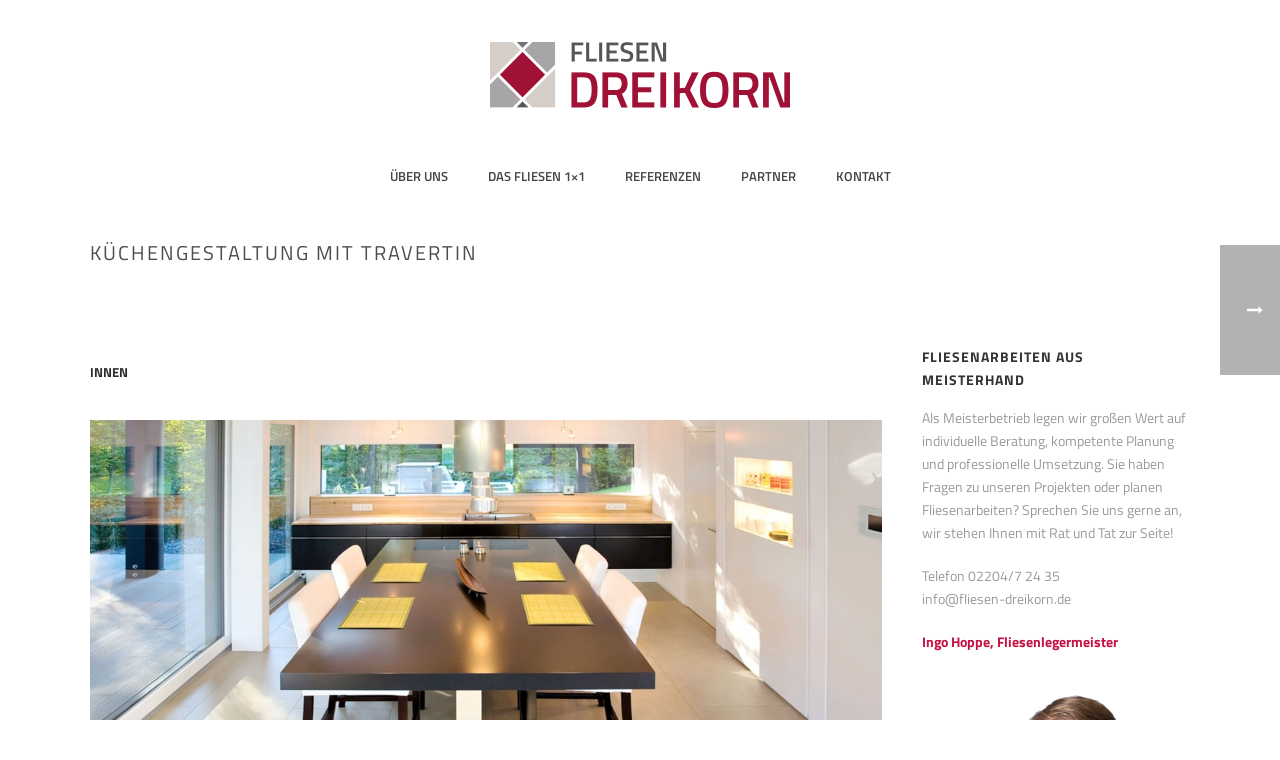

--- FILE ---
content_type: text/html; charset=UTF-8
request_url: https://fliesen-dreikorn.de/portfolio-posts/kuechengestaltung-mit-travertin/
body_size: 19450
content:
<!DOCTYPE html>
<html lang="de" >
<head>
		<meta charset="UTF-8" /><meta name="viewport" content="width=device-width, initial-scale=1.0, minimum-scale=1.0, maximum-scale=1.0, user-scalable=0" /><meta http-equiv="X-UA-Compatible" content="IE=edge,chrome=1" /><meta name="format-detection" content="telephone=no"><title>Küchengestaltung mit Travertin &#8211; Fliesen Dreikorn GmbH</title>
<script type="text/javascript">var ajaxurl = "https://fliesen-dreikorn.de/wp-admin/admin-ajax.php";</script><meta name='robots' content='max-image-preview:large' />

		<style id="critical-path-css" type="text/css">
			body,html{width:100%;height:100%;margin:0;padding:0}.page-preloader{top:0;left:0;z-index:999;position:fixed;height:100%;width:100%;text-align:center}.preloader-preview-area{-webkit-animation-delay:-.2s;animation-delay:-.2s;top:50%;-webkit-transform:translateY(100%);-ms-transform:translateY(100%);transform:translateY(100%);margin-top:10px;max-height:calc(50% - 20px);opacity:1;width:100%;text-align:center;position:absolute}.preloader-logo{max-width:90%;top:50%;-webkit-transform:translateY(-100%);-ms-transform:translateY(-100%);transform:translateY(-100%);margin:-10px auto 0 auto;max-height:calc(50% - 20px);opacity:1;position:relative}.ball-pulse>div{width:15px;height:15px;border-radius:100%;margin:2px;-webkit-animation-fill-mode:both;animation-fill-mode:both;display:inline-block;-webkit-animation:ball-pulse .75s infinite cubic-bezier(.2,.68,.18,1.08);animation:ball-pulse .75s infinite cubic-bezier(.2,.68,.18,1.08)}.ball-pulse>div:nth-child(1){-webkit-animation-delay:-.36s;animation-delay:-.36s}.ball-pulse>div:nth-child(2){-webkit-animation-delay:-.24s;animation-delay:-.24s}.ball-pulse>div:nth-child(3){-webkit-animation-delay:-.12s;animation-delay:-.12s}@-webkit-keyframes ball-pulse{0%{-webkit-transform:scale(1);transform:scale(1);opacity:1}45%{-webkit-transform:scale(.1);transform:scale(.1);opacity:.7}80%{-webkit-transform:scale(1);transform:scale(1);opacity:1}}@keyframes ball-pulse{0%{-webkit-transform:scale(1);transform:scale(1);opacity:1}45%{-webkit-transform:scale(.1);transform:scale(.1);opacity:.7}80%{-webkit-transform:scale(1);transform:scale(1);opacity:1}}.ball-clip-rotate-pulse{position:relative;-webkit-transform:translateY(-15px) translateX(-10px);-ms-transform:translateY(-15px) translateX(-10px);transform:translateY(-15px) translateX(-10px);display:inline-block}.ball-clip-rotate-pulse>div{-webkit-animation-fill-mode:both;animation-fill-mode:both;position:absolute;top:0;left:0;border-radius:100%}.ball-clip-rotate-pulse>div:first-child{height:36px;width:36px;top:7px;left:-7px;-webkit-animation:ball-clip-rotate-pulse-scale 1s 0s cubic-bezier(.09,.57,.49,.9) infinite;animation:ball-clip-rotate-pulse-scale 1s 0s cubic-bezier(.09,.57,.49,.9) infinite}.ball-clip-rotate-pulse>div:last-child{position:absolute;width:50px;height:50px;left:-16px;top:-2px;background:0 0;border:2px solid;-webkit-animation:ball-clip-rotate-pulse-rotate 1s 0s cubic-bezier(.09,.57,.49,.9) infinite;animation:ball-clip-rotate-pulse-rotate 1s 0s cubic-bezier(.09,.57,.49,.9) infinite;-webkit-animation-duration:1s;animation-duration:1s}@-webkit-keyframes ball-clip-rotate-pulse-rotate{0%{-webkit-transform:rotate(0) scale(1);transform:rotate(0) scale(1)}50%{-webkit-transform:rotate(180deg) scale(.6);transform:rotate(180deg) scale(.6)}100%{-webkit-transform:rotate(360deg) scale(1);transform:rotate(360deg) scale(1)}}@keyframes ball-clip-rotate-pulse-rotate{0%{-webkit-transform:rotate(0) scale(1);transform:rotate(0) scale(1)}50%{-webkit-transform:rotate(180deg) scale(.6);transform:rotate(180deg) scale(.6)}100%{-webkit-transform:rotate(360deg) scale(1);transform:rotate(360deg) scale(1)}}@-webkit-keyframes ball-clip-rotate-pulse-scale{30%{-webkit-transform:scale(.3);transform:scale(.3)}100%{-webkit-transform:scale(1);transform:scale(1)}}@keyframes ball-clip-rotate-pulse-scale{30%{-webkit-transform:scale(.3);transform:scale(.3)}100%{-webkit-transform:scale(1);transform:scale(1)}}@-webkit-keyframes square-spin{25%{-webkit-transform:perspective(100px) rotateX(180deg) rotateY(0);transform:perspective(100px) rotateX(180deg) rotateY(0)}50%{-webkit-transform:perspective(100px) rotateX(180deg) rotateY(180deg);transform:perspective(100px) rotateX(180deg) rotateY(180deg)}75%{-webkit-transform:perspective(100px) rotateX(0) rotateY(180deg);transform:perspective(100px) rotateX(0) rotateY(180deg)}100%{-webkit-transform:perspective(100px) rotateX(0) rotateY(0);transform:perspective(100px) rotateX(0) rotateY(0)}}@keyframes square-spin{25%{-webkit-transform:perspective(100px) rotateX(180deg) rotateY(0);transform:perspective(100px) rotateX(180deg) rotateY(0)}50%{-webkit-transform:perspective(100px) rotateX(180deg) rotateY(180deg);transform:perspective(100px) rotateX(180deg) rotateY(180deg)}75%{-webkit-transform:perspective(100px) rotateX(0) rotateY(180deg);transform:perspective(100px) rotateX(0) rotateY(180deg)}100%{-webkit-transform:perspective(100px) rotateX(0) rotateY(0);transform:perspective(100px) rotateX(0) rotateY(0)}}.square-spin{display:inline-block}.square-spin>div{-webkit-animation-fill-mode:both;animation-fill-mode:both;width:50px;height:50px;-webkit-animation:square-spin 3s 0s cubic-bezier(.09,.57,.49,.9) infinite;animation:square-spin 3s 0s cubic-bezier(.09,.57,.49,.9) infinite}.cube-transition{position:relative;-webkit-transform:translate(-25px,-25px);-ms-transform:translate(-25px,-25px);transform:translate(-25px,-25px);display:inline-block}.cube-transition>div{-webkit-animation-fill-mode:both;animation-fill-mode:both;width:15px;height:15px;position:absolute;top:-5px;left:-5px;-webkit-animation:cube-transition 1.6s 0s infinite ease-in-out;animation:cube-transition 1.6s 0s infinite ease-in-out}.cube-transition>div:last-child{-webkit-animation-delay:-.8s;animation-delay:-.8s}@-webkit-keyframes cube-transition{25%{-webkit-transform:translateX(50px) scale(.5) rotate(-90deg);transform:translateX(50px) scale(.5) rotate(-90deg)}50%{-webkit-transform:translate(50px,50px) rotate(-180deg);transform:translate(50px,50px) rotate(-180deg)}75%{-webkit-transform:translateY(50px) scale(.5) rotate(-270deg);transform:translateY(50px) scale(.5) rotate(-270deg)}100%{-webkit-transform:rotate(-360deg);transform:rotate(-360deg)}}@keyframes cube-transition{25%{-webkit-transform:translateX(50px) scale(.5) rotate(-90deg);transform:translateX(50px) scale(.5) rotate(-90deg)}50%{-webkit-transform:translate(50px,50px) rotate(-180deg);transform:translate(50px,50px) rotate(-180deg)}75%{-webkit-transform:translateY(50px) scale(.5) rotate(-270deg);transform:translateY(50px) scale(.5) rotate(-270deg)}100%{-webkit-transform:rotate(-360deg);transform:rotate(-360deg)}}.ball-scale>div{border-radius:100%;margin:2px;-webkit-animation-fill-mode:both;animation-fill-mode:both;display:inline-block;height:60px;width:60px;-webkit-animation:ball-scale 1s 0s ease-in-out infinite;animation:ball-scale 1s 0s ease-in-out infinite}@-webkit-keyframes ball-scale{0%{-webkit-transform:scale(0);transform:scale(0)}100%{-webkit-transform:scale(1);transform:scale(1);opacity:0}}@keyframes ball-scale{0%{-webkit-transform:scale(0);transform:scale(0)}100%{-webkit-transform:scale(1);transform:scale(1);opacity:0}}.line-scale>div{-webkit-animation-fill-mode:both;animation-fill-mode:both;display:inline-block;width:5px;height:50px;border-radius:2px;margin:2px}.line-scale>div:nth-child(1){-webkit-animation:line-scale 1s -.5s infinite cubic-bezier(.2,.68,.18,1.08);animation:line-scale 1s -.5s infinite cubic-bezier(.2,.68,.18,1.08)}.line-scale>div:nth-child(2){-webkit-animation:line-scale 1s -.4s infinite cubic-bezier(.2,.68,.18,1.08);animation:line-scale 1s -.4s infinite cubic-bezier(.2,.68,.18,1.08)}.line-scale>div:nth-child(3){-webkit-animation:line-scale 1s -.3s infinite cubic-bezier(.2,.68,.18,1.08);animation:line-scale 1s -.3s infinite cubic-bezier(.2,.68,.18,1.08)}.line-scale>div:nth-child(4){-webkit-animation:line-scale 1s -.2s infinite cubic-bezier(.2,.68,.18,1.08);animation:line-scale 1s -.2s infinite cubic-bezier(.2,.68,.18,1.08)}.line-scale>div:nth-child(5){-webkit-animation:line-scale 1s -.1s infinite cubic-bezier(.2,.68,.18,1.08);animation:line-scale 1s -.1s infinite cubic-bezier(.2,.68,.18,1.08)}@-webkit-keyframes line-scale{0%{-webkit-transform:scaley(1);transform:scaley(1)}50%{-webkit-transform:scaley(.4);transform:scaley(.4)}100%{-webkit-transform:scaley(1);transform:scaley(1)}}@keyframes line-scale{0%{-webkit-transform:scaley(1);transform:scaley(1)}50%{-webkit-transform:scaley(.4);transform:scaley(.4)}100%{-webkit-transform:scaley(1);transform:scaley(1)}}.ball-scale-multiple{position:relative;-webkit-transform:translateY(30px);-ms-transform:translateY(30px);transform:translateY(30px);display:inline-block}.ball-scale-multiple>div{border-radius:100%;-webkit-animation-fill-mode:both;animation-fill-mode:both;margin:2px;position:absolute;left:-30px;top:0;opacity:0;margin:0;width:50px;height:50px;-webkit-animation:ball-scale-multiple 1s 0s linear infinite;animation:ball-scale-multiple 1s 0s linear infinite}.ball-scale-multiple>div:nth-child(2){-webkit-animation-delay:-.2s;animation-delay:-.2s}.ball-scale-multiple>div:nth-child(3){-webkit-animation-delay:-.2s;animation-delay:-.2s}@-webkit-keyframes ball-scale-multiple{0%{-webkit-transform:scale(0);transform:scale(0);opacity:0}5%{opacity:1}100%{-webkit-transform:scale(1);transform:scale(1);opacity:0}}@keyframes ball-scale-multiple{0%{-webkit-transform:scale(0);transform:scale(0);opacity:0}5%{opacity:1}100%{-webkit-transform:scale(1);transform:scale(1);opacity:0}}.ball-pulse-sync{display:inline-block}.ball-pulse-sync>div{width:15px;height:15px;border-radius:100%;margin:2px;-webkit-animation-fill-mode:both;animation-fill-mode:both;display:inline-block}.ball-pulse-sync>div:nth-child(1){-webkit-animation:ball-pulse-sync .6s -.21s infinite ease-in-out;animation:ball-pulse-sync .6s -.21s infinite ease-in-out}.ball-pulse-sync>div:nth-child(2){-webkit-animation:ball-pulse-sync .6s -.14s infinite ease-in-out;animation:ball-pulse-sync .6s -.14s infinite ease-in-out}.ball-pulse-sync>div:nth-child(3){-webkit-animation:ball-pulse-sync .6s -70ms infinite ease-in-out;animation:ball-pulse-sync .6s -70ms infinite ease-in-out}@-webkit-keyframes ball-pulse-sync{33%{-webkit-transform:translateY(10px);transform:translateY(10px)}66%{-webkit-transform:translateY(-10px);transform:translateY(-10px)}100%{-webkit-transform:translateY(0);transform:translateY(0)}}@keyframes ball-pulse-sync{33%{-webkit-transform:translateY(10px);transform:translateY(10px)}66%{-webkit-transform:translateY(-10px);transform:translateY(-10px)}100%{-webkit-transform:translateY(0);transform:translateY(0)}}.transparent-circle{display:inline-block;border-top:.5em solid rgba(255,255,255,.2);border-right:.5em solid rgba(255,255,255,.2);border-bottom:.5em solid rgba(255,255,255,.2);border-left:.5em solid #fff;-webkit-transform:translateZ(0);transform:translateZ(0);-webkit-animation:transparent-circle 1.1s infinite linear;animation:transparent-circle 1.1s infinite linear;width:50px;height:50px;border-radius:50%}.transparent-circle:after{border-radius:50%;width:10em;height:10em}@-webkit-keyframes transparent-circle{0%{-webkit-transform:rotate(0);transform:rotate(0)}100%{-webkit-transform:rotate(360deg);transform:rotate(360deg)}}@keyframes transparent-circle{0%{-webkit-transform:rotate(0);transform:rotate(0)}100%{-webkit-transform:rotate(360deg);transform:rotate(360deg)}}.ball-spin-fade-loader{position:relative;top:-10px;left:-10px;display:inline-block}.ball-spin-fade-loader>div{width:15px;height:15px;border-radius:100%;margin:2px;-webkit-animation-fill-mode:both;animation-fill-mode:both;position:absolute;-webkit-animation:ball-spin-fade-loader 1s infinite linear;animation:ball-spin-fade-loader 1s infinite linear}.ball-spin-fade-loader>div:nth-child(1){top:25px;left:0;animation-delay:-.84s;-webkit-animation-delay:-.84s}.ball-spin-fade-loader>div:nth-child(2){top:17.05px;left:17.05px;animation-delay:-.72s;-webkit-animation-delay:-.72s}.ball-spin-fade-loader>div:nth-child(3){top:0;left:25px;animation-delay:-.6s;-webkit-animation-delay:-.6s}.ball-spin-fade-loader>div:nth-child(4){top:-17.05px;left:17.05px;animation-delay:-.48s;-webkit-animation-delay:-.48s}.ball-spin-fade-loader>div:nth-child(5){top:-25px;left:0;animation-delay:-.36s;-webkit-animation-delay:-.36s}.ball-spin-fade-loader>div:nth-child(6){top:-17.05px;left:-17.05px;animation-delay:-.24s;-webkit-animation-delay:-.24s}.ball-spin-fade-loader>div:nth-child(7){top:0;left:-25px;animation-delay:-.12s;-webkit-animation-delay:-.12s}.ball-spin-fade-loader>div:nth-child(8){top:17.05px;left:-17.05px;animation-delay:0s;-webkit-animation-delay:0s}@-webkit-keyframes ball-spin-fade-loader{50%{opacity:.3;-webkit-transform:scale(.4);transform:scale(.4)}100%{opacity:1;-webkit-transform:scale(1);transform:scale(1)}}@keyframes ball-spin-fade-loader{50%{opacity:.3;-webkit-transform:scale(.4);transform:scale(.4)}100%{opacity:1;-webkit-transform:scale(1);transform:scale(1)}}		</style>

		<link rel="alternate" type="application/rss+xml" title="Fliesen Dreikorn GmbH &raquo; Feed" href="https://fliesen-dreikorn.de/feed/" />
<link rel="alternate" type="application/rss+xml" title="Fliesen Dreikorn GmbH &raquo; Kommentar-Feed" href="https://fliesen-dreikorn.de/comments/feed/" />

<link rel="shortcut icon" href="https://fliesen-dreikorn.de/wp-content/uploads/2018/06/favicon_fliesen-dreikorn-meisterbetrieb-ingo-hoppe-overath.png"  />
<link rel="apple-touch-icon-precomposed" href="https://fliesen-dreikorn.de/wp-content/uploads/2018/06/logoicon_57_fliesen-dreikorn-meisterbetrieb-ingo-hoppe-overath.png">
<link rel="apple-touch-icon-precomposed" sizes="114x114" href="https://fliesen-dreikorn.de/wp-content/uploads/2018/06/logoicon_114_fliesen-dreikorn-meisterbetrieb-ingo-hoppe-overath.png">
<link rel="apple-touch-icon-precomposed" sizes="72x72" href="https://fliesen-dreikorn.de/wp-content/uploads/2018/06/logoicon_72_fliesen-dreikorn-meisterbetrieb-ingo-hoppe-overath.png">
<link rel="apple-touch-icon-precomposed" sizes="144x144" href="https://fliesen-dreikorn.de/wp-content/uploads/2018/06/logoicon_144_fliesen-dreikorn-meisterbetrieb-ingo-hoppe-overath.png">
<script type="text/javascript">window.abb = {};php = {};window.PHP = {};PHP.ajax = "https://fliesen-dreikorn.de/wp-admin/admin-ajax.php";PHP.wp_p_id = "752";var mk_header_parallax, mk_banner_parallax, mk_page_parallax, mk_footer_parallax, mk_body_parallax;var mk_images_dir = "https://fliesen-dreikorn.de/wp-content/themes/jupiter/assets/images",mk_theme_js_path = "https://fliesen-dreikorn.de/wp-content/themes/jupiter/assets/js",mk_theme_dir = "https://fliesen-dreikorn.de/wp-content/themes/jupiter",mk_captcha_placeholder = "Captcha eingeben",mk_captcha_invalid_txt = "Ungültig. Versuchen Sie es erneut.",mk_captcha_correct_txt = "Captcha richtig.",mk_responsive_nav_width = 1140,mk_vertical_header_back = "Zurück",mk_vertical_header_anim = "1",mk_check_rtl = true,mk_grid_width = 1140,mk_ajax_search_option = "disable",mk_preloader_bg_color = "#d5cdc7",mk_accent_color = "#a01136",mk_go_to_top =  "true",mk_smooth_scroll =  "true",mk_show_background_video =  "true",mk_preloader_bar_color = "#a01136",mk_preloader_logo = "https://fliesen-dreikorn.de/wp-content/uploads/2018/06/logo300_light_fliesen-dreikorn-meisterbetrieb-ingo-hoppe-overath.png";var mk_header_parallax = false,mk_banner_parallax = false,mk_footer_parallax = false,mk_body_parallax = false,mk_no_more_posts = "Keine weiteren Beiträge",mk_typekit_id   = "",mk_google_fonts = ["Titillium Web:100italic,200italic,300italic,400italic,500italic,600italic,700italic,800italic,900italic,100,200,300,400,500,600,700,800,900"],mk_global_lazyload = true;</script><link rel="alternate" title="oEmbed (JSON)" type="application/json+oembed" href="https://fliesen-dreikorn.de/wp-json/oembed/1.0/embed?url=https%3A%2F%2Ffliesen-dreikorn.de%2Fportfolio-posts%2Fkuechengestaltung-mit-travertin%2F" />
<link rel="alternate" title="oEmbed (XML)" type="text/xml+oembed" href="https://fliesen-dreikorn.de/wp-json/oembed/1.0/embed?url=https%3A%2F%2Ffliesen-dreikorn.de%2Fportfolio-posts%2Fkuechengestaltung-mit-travertin%2F&#038;format=xml" />
<style id='wp-img-auto-sizes-contain-inline-css' type='text/css'>
img:is([sizes=auto i],[sizes^="auto," i]){contain-intrinsic-size:3000px 1500px}
/*# sourceURL=wp-img-auto-sizes-contain-inline-css */
</style>
<style id='wp-block-library-inline-css' type='text/css'>
:root{--wp-block-synced-color:#7a00df;--wp-block-synced-color--rgb:122,0,223;--wp-bound-block-color:var(--wp-block-synced-color);--wp-editor-canvas-background:#ddd;--wp-admin-theme-color:#007cba;--wp-admin-theme-color--rgb:0,124,186;--wp-admin-theme-color-darker-10:#006ba1;--wp-admin-theme-color-darker-10--rgb:0,107,160.5;--wp-admin-theme-color-darker-20:#005a87;--wp-admin-theme-color-darker-20--rgb:0,90,135;--wp-admin-border-width-focus:2px}@media (min-resolution:192dpi){:root{--wp-admin-border-width-focus:1.5px}}.wp-element-button{cursor:pointer}:root .has-very-light-gray-background-color{background-color:#eee}:root .has-very-dark-gray-background-color{background-color:#313131}:root .has-very-light-gray-color{color:#eee}:root .has-very-dark-gray-color{color:#313131}:root .has-vivid-green-cyan-to-vivid-cyan-blue-gradient-background{background:linear-gradient(135deg,#00d084,#0693e3)}:root .has-purple-crush-gradient-background{background:linear-gradient(135deg,#34e2e4,#4721fb 50%,#ab1dfe)}:root .has-hazy-dawn-gradient-background{background:linear-gradient(135deg,#faaca8,#dad0ec)}:root .has-subdued-olive-gradient-background{background:linear-gradient(135deg,#fafae1,#67a671)}:root .has-atomic-cream-gradient-background{background:linear-gradient(135deg,#fdd79a,#004a59)}:root .has-nightshade-gradient-background{background:linear-gradient(135deg,#330968,#31cdcf)}:root .has-midnight-gradient-background{background:linear-gradient(135deg,#020381,#2874fc)}:root{--wp--preset--font-size--normal:16px;--wp--preset--font-size--huge:42px}.has-regular-font-size{font-size:1em}.has-larger-font-size{font-size:2.625em}.has-normal-font-size{font-size:var(--wp--preset--font-size--normal)}.has-huge-font-size{font-size:var(--wp--preset--font-size--huge)}.has-text-align-center{text-align:center}.has-text-align-left{text-align:left}.has-text-align-right{text-align:right}.has-fit-text{white-space:nowrap!important}#end-resizable-editor-section{display:none}.aligncenter{clear:both}.items-justified-left{justify-content:flex-start}.items-justified-center{justify-content:center}.items-justified-right{justify-content:flex-end}.items-justified-space-between{justify-content:space-between}.screen-reader-text{border:0;clip-path:inset(50%);height:1px;margin:-1px;overflow:hidden;padding:0;position:absolute;width:1px;word-wrap:normal!important}.screen-reader-text:focus{background-color:#ddd;clip-path:none;color:#444;display:block;font-size:1em;height:auto;left:5px;line-height:normal;padding:15px 23px 14px;text-decoration:none;top:5px;width:auto;z-index:100000}html :where(.has-border-color){border-style:solid}html :where([style*=border-top-color]){border-top-style:solid}html :where([style*=border-right-color]){border-right-style:solid}html :where([style*=border-bottom-color]){border-bottom-style:solid}html :where([style*=border-left-color]){border-left-style:solid}html :where([style*=border-width]){border-style:solid}html :where([style*=border-top-width]){border-top-style:solid}html :where([style*=border-right-width]){border-right-style:solid}html :where([style*=border-bottom-width]){border-bottom-style:solid}html :where([style*=border-left-width]){border-left-style:solid}html :where(img[class*=wp-image-]){height:auto;max-width:100%}:where(figure){margin:0 0 1em}html :where(.is-position-sticky){--wp-admin--admin-bar--position-offset:var(--wp-admin--admin-bar--height,0px)}@media screen and (max-width:600px){html :where(.is-position-sticky){--wp-admin--admin-bar--position-offset:0px}}

/*# sourceURL=wp-block-library-inline-css */
</style><style id='wp-block-image-inline-css' type='text/css'>
.wp-block-image>a,.wp-block-image>figure>a{display:inline-block}.wp-block-image img{box-sizing:border-box;height:auto;max-width:100%;vertical-align:bottom}@media not (prefers-reduced-motion){.wp-block-image img.hide{visibility:hidden}.wp-block-image img.show{animation:show-content-image .4s}}.wp-block-image[style*=border-radius] img,.wp-block-image[style*=border-radius]>a{border-radius:inherit}.wp-block-image.has-custom-border img{box-sizing:border-box}.wp-block-image.aligncenter{text-align:center}.wp-block-image.alignfull>a,.wp-block-image.alignwide>a{width:100%}.wp-block-image.alignfull img,.wp-block-image.alignwide img{height:auto;width:100%}.wp-block-image .aligncenter,.wp-block-image .alignleft,.wp-block-image .alignright,.wp-block-image.aligncenter,.wp-block-image.alignleft,.wp-block-image.alignright{display:table}.wp-block-image .aligncenter>figcaption,.wp-block-image .alignleft>figcaption,.wp-block-image .alignright>figcaption,.wp-block-image.aligncenter>figcaption,.wp-block-image.alignleft>figcaption,.wp-block-image.alignright>figcaption{caption-side:bottom;display:table-caption}.wp-block-image .alignleft{float:left;margin:.5em 1em .5em 0}.wp-block-image .alignright{float:right;margin:.5em 0 .5em 1em}.wp-block-image .aligncenter{margin-left:auto;margin-right:auto}.wp-block-image :where(figcaption){margin-bottom:1em;margin-top:.5em}.wp-block-image.is-style-circle-mask img{border-radius:9999px}@supports ((-webkit-mask-image:none) or (mask-image:none)) or (-webkit-mask-image:none){.wp-block-image.is-style-circle-mask img{border-radius:0;-webkit-mask-image:url('data:image/svg+xml;utf8,<svg viewBox="0 0 100 100" xmlns="http://www.w3.org/2000/svg"><circle cx="50" cy="50" r="50"/></svg>');mask-image:url('data:image/svg+xml;utf8,<svg viewBox="0 0 100 100" xmlns="http://www.w3.org/2000/svg"><circle cx="50" cy="50" r="50"/></svg>');mask-mode:alpha;-webkit-mask-position:center;mask-position:center;-webkit-mask-repeat:no-repeat;mask-repeat:no-repeat;-webkit-mask-size:contain;mask-size:contain}}:root :where(.wp-block-image.is-style-rounded img,.wp-block-image .is-style-rounded img){border-radius:9999px}.wp-block-image figure{margin:0}.wp-lightbox-container{display:flex;flex-direction:column;position:relative}.wp-lightbox-container img{cursor:zoom-in}.wp-lightbox-container img:hover+button{opacity:1}.wp-lightbox-container button{align-items:center;backdrop-filter:blur(16px) saturate(180%);background-color:#5a5a5a40;border:none;border-radius:4px;cursor:zoom-in;display:flex;height:20px;justify-content:center;opacity:0;padding:0;position:absolute;right:16px;text-align:center;top:16px;width:20px;z-index:100}@media not (prefers-reduced-motion){.wp-lightbox-container button{transition:opacity .2s ease}}.wp-lightbox-container button:focus-visible{outline:3px auto #5a5a5a40;outline:3px auto -webkit-focus-ring-color;outline-offset:3px}.wp-lightbox-container button:hover{cursor:pointer;opacity:1}.wp-lightbox-container button:focus{opacity:1}.wp-lightbox-container button:focus,.wp-lightbox-container button:hover,.wp-lightbox-container button:not(:hover):not(:active):not(.has-background){background-color:#5a5a5a40;border:none}.wp-lightbox-overlay{box-sizing:border-box;cursor:zoom-out;height:100vh;left:0;overflow:hidden;position:fixed;top:0;visibility:hidden;width:100%;z-index:100000}.wp-lightbox-overlay .close-button{align-items:center;cursor:pointer;display:flex;justify-content:center;min-height:40px;min-width:40px;padding:0;position:absolute;right:calc(env(safe-area-inset-right) + 16px);top:calc(env(safe-area-inset-top) + 16px);z-index:5000000}.wp-lightbox-overlay .close-button:focus,.wp-lightbox-overlay .close-button:hover,.wp-lightbox-overlay .close-button:not(:hover):not(:active):not(.has-background){background:none;border:none}.wp-lightbox-overlay .lightbox-image-container{height:var(--wp--lightbox-container-height);left:50%;overflow:hidden;position:absolute;top:50%;transform:translate(-50%,-50%);transform-origin:top left;width:var(--wp--lightbox-container-width);z-index:9999999999}.wp-lightbox-overlay .wp-block-image{align-items:center;box-sizing:border-box;display:flex;height:100%;justify-content:center;margin:0;position:relative;transform-origin:0 0;width:100%;z-index:3000000}.wp-lightbox-overlay .wp-block-image img{height:var(--wp--lightbox-image-height);min-height:var(--wp--lightbox-image-height);min-width:var(--wp--lightbox-image-width);width:var(--wp--lightbox-image-width)}.wp-lightbox-overlay .wp-block-image figcaption{display:none}.wp-lightbox-overlay button{background:none;border:none}.wp-lightbox-overlay .scrim{background-color:#fff;height:100%;opacity:.9;position:absolute;width:100%;z-index:2000000}.wp-lightbox-overlay.active{visibility:visible}@media not (prefers-reduced-motion){.wp-lightbox-overlay.active{animation:turn-on-visibility .25s both}.wp-lightbox-overlay.active img{animation:turn-on-visibility .35s both}.wp-lightbox-overlay.show-closing-animation:not(.active){animation:turn-off-visibility .35s both}.wp-lightbox-overlay.show-closing-animation:not(.active) img{animation:turn-off-visibility .25s both}.wp-lightbox-overlay.zoom.active{animation:none;opacity:1;visibility:visible}.wp-lightbox-overlay.zoom.active .lightbox-image-container{animation:lightbox-zoom-in .4s}.wp-lightbox-overlay.zoom.active .lightbox-image-container img{animation:none}.wp-lightbox-overlay.zoom.active .scrim{animation:turn-on-visibility .4s forwards}.wp-lightbox-overlay.zoom.show-closing-animation:not(.active){animation:none}.wp-lightbox-overlay.zoom.show-closing-animation:not(.active) .lightbox-image-container{animation:lightbox-zoom-out .4s}.wp-lightbox-overlay.zoom.show-closing-animation:not(.active) .lightbox-image-container img{animation:none}.wp-lightbox-overlay.zoom.show-closing-animation:not(.active) .scrim{animation:turn-off-visibility .4s forwards}}@keyframes show-content-image{0%{visibility:hidden}99%{visibility:hidden}to{visibility:visible}}@keyframes turn-on-visibility{0%{opacity:0}to{opacity:1}}@keyframes turn-off-visibility{0%{opacity:1;visibility:visible}99%{opacity:0;visibility:visible}to{opacity:0;visibility:hidden}}@keyframes lightbox-zoom-in{0%{transform:translate(calc((-100vw + var(--wp--lightbox-scrollbar-width))/2 + var(--wp--lightbox-initial-left-position)),calc(-50vh + var(--wp--lightbox-initial-top-position))) scale(var(--wp--lightbox-scale))}to{transform:translate(-50%,-50%) scale(1)}}@keyframes lightbox-zoom-out{0%{transform:translate(-50%,-50%) scale(1);visibility:visible}99%{visibility:visible}to{transform:translate(calc((-100vw + var(--wp--lightbox-scrollbar-width))/2 + var(--wp--lightbox-initial-left-position)),calc(-50vh + var(--wp--lightbox-initial-top-position))) scale(var(--wp--lightbox-scale));visibility:hidden}}
/*# sourceURL=https://fliesen-dreikorn.de/wp-includes/blocks/image/style.min.css */
</style>
<style id='wp-block-image-theme-inline-css' type='text/css'>
:root :where(.wp-block-image figcaption){color:#555;font-size:13px;text-align:center}.is-dark-theme :root :where(.wp-block-image figcaption){color:#ffffffa6}.wp-block-image{margin:0 0 1em}
/*# sourceURL=https://fliesen-dreikorn.de/wp-includes/blocks/image/theme.min.css */
</style>
<style id='wp-block-columns-inline-css' type='text/css'>
.wp-block-columns{box-sizing:border-box;display:flex;flex-wrap:wrap!important}@media (min-width:782px){.wp-block-columns{flex-wrap:nowrap!important}}.wp-block-columns{align-items:normal!important}.wp-block-columns.are-vertically-aligned-top{align-items:flex-start}.wp-block-columns.are-vertically-aligned-center{align-items:center}.wp-block-columns.are-vertically-aligned-bottom{align-items:flex-end}@media (max-width:781px){.wp-block-columns:not(.is-not-stacked-on-mobile)>.wp-block-column{flex-basis:100%!important}}@media (min-width:782px){.wp-block-columns:not(.is-not-stacked-on-mobile)>.wp-block-column{flex-basis:0;flex-grow:1}.wp-block-columns:not(.is-not-stacked-on-mobile)>.wp-block-column[style*=flex-basis]{flex-grow:0}}.wp-block-columns.is-not-stacked-on-mobile{flex-wrap:nowrap!important}.wp-block-columns.is-not-stacked-on-mobile>.wp-block-column{flex-basis:0;flex-grow:1}.wp-block-columns.is-not-stacked-on-mobile>.wp-block-column[style*=flex-basis]{flex-grow:0}:where(.wp-block-columns){margin-bottom:1.75em}:where(.wp-block-columns.has-background){padding:1.25em 2.375em}.wp-block-column{flex-grow:1;min-width:0;overflow-wrap:break-word;word-break:break-word}.wp-block-column.is-vertically-aligned-top{align-self:flex-start}.wp-block-column.is-vertically-aligned-center{align-self:center}.wp-block-column.is-vertically-aligned-bottom{align-self:flex-end}.wp-block-column.is-vertically-aligned-stretch{align-self:stretch}.wp-block-column.is-vertically-aligned-bottom,.wp-block-column.is-vertically-aligned-center,.wp-block-column.is-vertically-aligned-top{width:100%}
/*# sourceURL=https://fliesen-dreikorn.de/wp-includes/blocks/columns/style.min.css */
</style>
<style id='global-styles-inline-css' type='text/css'>
:root{--wp--preset--aspect-ratio--square: 1;--wp--preset--aspect-ratio--4-3: 4/3;--wp--preset--aspect-ratio--3-4: 3/4;--wp--preset--aspect-ratio--3-2: 3/2;--wp--preset--aspect-ratio--2-3: 2/3;--wp--preset--aspect-ratio--16-9: 16/9;--wp--preset--aspect-ratio--9-16: 9/16;--wp--preset--color--black: #000000;--wp--preset--color--cyan-bluish-gray: #abb8c3;--wp--preset--color--white: #ffffff;--wp--preset--color--pale-pink: #f78da7;--wp--preset--color--vivid-red: #cf2e2e;--wp--preset--color--luminous-vivid-orange: #ff6900;--wp--preset--color--luminous-vivid-amber: #fcb900;--wp--preset--color--light-green-cyan: #7bdcb5;--wp--preset--color--vivid-green-cyan: #00d084;--wp--preset--color--pale-cyan-blue: #8ed1fc;--wp--preset--color--vivid-cyan-blue: #0693e3;--wp--preset--color--vivid-purple: #9b51e0;--wp--preset--gradient--vivid-cyan-blue-to-vivid-purple: linear-gradient(135deg,rgb(6,147,227) 0%,rgb(155,81,224) 100%);--wp--preset--gradient--light-green-cyan-to-vivid-green-cyan: linear-gradient(135deg,rgb(122,220,180) 0%,rgb(0,208,130) 100%);--wp--preset--gradient--luminous-vivid-amber-to-luminous-vivid-orange: linear-gradient(135deg,rgb(252,185,0) 0%,rgb(255,105,0) 100%);--wp--preset--gradient--luminous-vivid-orange-to-vivid-red: linear-gradient(135deg,rgb(255,105,0) 0%,rgb(207,46,46) 100%);--wp--preset--gradient--very-light-gray-to-cyan-bluish-gray: linear-gradient(135deg,rgb(238,238,238) 0%,rgb(169,184,195) 100%);--wp--preset--gradient--cool-to-warm-spectrum: linear-gradient(135deg,rgb(74,234,220) 0%,rgb(151,120,209) 20%,rgb(207,42,186) 40%,rgb(238,44,130) 60%,rgb(251,105,98) 80%,rgb(254,248,76) 100%);--wp--preset--gradient--blush-light-purple: linear-gradient(135deg,rgb(255,206,236) 0%,rgb(152,150,240) 100%);--wp--preset--gradient--blush-bordeaux: linear-gradient(135deg,rgb(254,205,165) 0%,rgb(254,45,45) 50%,rgb(107,0,62) 100%);--wp--preset--gradient--luminous-dusk: linear-gradient(135deg,rgb(255,203,112) 0%,rgb(199,81,192) 50%,rgb(65,88,208) 100%);--wp--preset--gradient--pale-ocean: linear-gradient(135deg,rgb(255,245,203) 0%,rgb(182,227,212) 50%,rgb(51,167,181) 100%);--wp--preset--gradient--electric-grass: linear-gradient(135deg,rgb(202,248,128) 0%,rgb(113,206,126) 100%);--wp--preset--gradient--midnight: linear-gradient(135deg,rgb(2,3,129) 0%,rgb(40,116,252) 100%);--wp--preset--font-size--small: 13px;--wp--preset--font-size--medium: 20px;--wp--preset--font-size--large: 36px;--wp--preset--font-size--x-large: 42px;--wp--preset--spacing--20: 0.44rem;--wp--preset--spacing--30: 0.67rem;--wp--preset--spacing--40: 1rem;--wp--preset--spacing--50: 1.5rem;--wp--preset--spacing--60: 2.25rem;--wp--preset--spacing--70: 3.38rem;--wp--preset--spacing--80: 5.06rem;--wp--preset--shadow--natural: 6px 6px 9px rgba(0, 0, 0, 0.2);--wp--preset--shadow--deep: 12px 12px 50px rgba(0, 0, 0, 0.4);--wp--preset--shadow--sharp: 6px 6px 0px rgba(0, 0, 0, 0.2);--wp--preset--shadow--outlined: 6px 6px 0px -3px rgb(255, 255, 255), 6px 6px rgb(0, 0, 0);--wp--preset--shadow--crisp: 6px 6px 0px rgb(0, 0, 0);}:where(.is-layout-flex){gap: 0.5em;}:where(.is-layout-grid){gap: 0.5em;}body .is-layout-flex{display: flex;}.is-layout-flex{flex-wrap: wrap;align-items: center;}.is-layout-flex > :is(*, div){margin: 0;}body .is-layout-grid{display: grid;}.is-layout-grid > :is(*, div){margin: 0;}:where(.wp-block-columns.is-layout-flex){gap: 2em;}:where(.wp-block-columns.is-layout-grid){gap: 2em;}:where(.wp-block-post-template.is-layout-flex){gap: 1.25em;}:where(.wp-block-post-template.is-layout-grid){gap: 1.25em;}.has-black-color{color: var(--wp--preset--color--black) !important;}.has-cyan-bluish-gray-color{color: var(--wp--preset--color--cyan-bluish-gray) !important;}.has-white-color{color: var(--wp--preset--color--white) !important;}.has-pale-pink-color{color: var(--wp--preset--color--pale-pink) !important;}.has-vivid-red-color{color: var(--wp--preset--color--vivid-red) !important;}.has-luminous-vivid-orange-color{color: var(--wp--preset--color--luminous-vivid-orange) !important;}.has-luminous-vivid-amber-color{color: var(--wp--preset--color--luminous-vivid-amber) !important;}.has-light-green-cyan-color{color: var(--wp--preset--color--light-green-cyan) !important;}.has-vivid-green-cyan-color{color: var(--wp--preset--color--vivid-green-cyan) !important;}.has-pale-cyan-blue-color{color: var(--wp--preset--color--pale-cyan-blue) !important;}.has-vivid-cyan-blue-color{color: var(--wp--preset--color--vivid-cyan-blue) !important;}.has-vivid-purple-color{color: var(--wp--preset--color--vivid-purple) !important;}.has-black-background-color{background-color: var(--wp--preset--color--black) !important;}.has-cyan-bluish-gray-background-color{background-color: var(--wp--preset--color--cyan-bluish-gray) !important;}.has-white-background-color{background-color: var(--wp--preset--color--white) !important;}.has-pale-pink-background-color{background-color: var(--wp--preset--color--pale-pink) !important;}.has-vivid-red-background-color{background-color: var(--wp--preset--color--vivid-red) !important;}.has-luminous-vivid-orange-background-color{background-color: var(--wp--preset--color--luminous-vivid-orange) !important;}.has-luminous-vivid-amber-background-color{background-color: var(--wp--preset--color--luminous-vivid-amber) !important;}.has-light-green-cyan-background-color{background-color: var(--wp--preset--color--light-green-cyan) !important;}.has-vivid-green-cyan-background-color{background-color: var(--wp--preset--color--vivid-green-cyan) !important;}.has-pale-cyan-blue-background-color{background-color: var(--wp--preset--color--pale-cyan-blue) !important;}.has-vivid-cyan-blue-background-color{background-color: var(--wp--preset--color--vivid-cyan-blue) !important;}.has-vivid-purple-background-color{background-color: var(--wp--preset--color--vivid-purple) !important;}.has-black-border-color{border-color: var(--wp--preset--color--black) !important;}.has-cyan-bluish-gray-border-color{border-color: var(--wp--preset--color--cyan-bluish-gray) !important;}.has-white-border-color{border-color: var(--wp--preset--color--white) !important;}.has-pale-pink-border-color{border-color: var(--wp--preset--color--pale-pink) !important;}.has-vivid-red-border-color{border-color: var(--wp--preset--color--vivid-red) !important;}.has-luminous-vivid-orange-border-color{border-color: var(--wp--preset--color--luminous-vivid-orange) !important;}.has-luminous-vivid-amber-border-color{border-color: var(--wp--preset--color--luminous-vivid-amber) !important;}.has-light-green-cyan-border-color{border-color: var(--wp--preset--color--light-green-cyan) !important;}.has-vivid-green-cyan-border-color{border-color: var(--wp--preset--color--vivid-green-cyan) !important;}.has-pale-cyan-blue-border-color{border-color: var(--wp--preset--color--pale-cyan-blue) !important;}.has-vivid-cyan-blue-border-color{border-color: var(--wp--preset--color--vivid-cyan-blue) !important;}.has-vivid-purple-border-color{border-color: var(--wp--preset--color--vivid-purple) !important;}.has-vivid-cyan-blue-to-vivid-purple-gradient-background{background: var(--wp--preset--gradient--vivid-cyan-blue-to-vivid-purple) !important;}.has-light-green-cyan-to-vivid-green-cyan-gradient-background{background: var(--wp--preset--gradient--light-green-cyan-to-vivid-green-cyan) !important;}.has-luminous-vivid-amber-to-luminous-vivid-orange-gradient-background{background: var(--wp--preset--gradient--luminous-vivid-amber-to-luminous-vivid-orange) !important;}.has-luminous-vivid-orange-to-vivid-red-gradient-background{background: var(--wp--preset--gradient--luminous-vivid-orange-to-vivid-red) !important;}.has-very-light-gray-to-cyan-bluish-gray-gradient-background{background: var(--wp--preset--gradient--very-light-gray-to-cyan-bluish-gray) !important;}.has-cool-to-warm-spectrum-gradient-background{background: var(--wp--preset--gradient--cool-to-warm-spectrum) !important;}.has-blush-light-purple-gradient-background{background: var(--wp--preset--gradient--blush-light-purple) !important;}.has-blush-bordeaux-gradient-background{background: var(--wp--preset--gradient--blush-bordeaux) !important;}.has-luminous-dusk-gradient-background{background: var(--wp--preset--gradient--luminous-dusk) !important;}.has-pale-ocean-gradient-background{background: var(--wp--preset--gradient--pale-ocean) !important;}.has-electric-grass-gradient-background{background: var(--wp--preset--gradient--electric-grass) !important;}.has-midnight-gradient-background{background: var(--wp--preset--gradient--midnight) !important;}.has-small-font-size{font-size: var(--wp--preset--font-size--small) !important;}.has-medium-font-size{font-size: var(--wp--preset--font-size--medium) !important;}.has-large-font-size{font-size: var(--wp--preset--font-size--large) !important;}.has-x-large-font-size{font-size: var(--wp--preset--font-size--x-large) !important;}
:where(.wp-block-columns.is-layout-flex){gap: 2em;}:where(.wp-block-columns.is-layout-grid){gap: 2em;}
/*# sourceURL=global-styles-inline-css */
</style>
<style id='core-block-supports-inline-css' type='text/css'>
.wp-container-core-columns-is-layout-9d6595d7{flex-wrap:nowrap;}
/*# sourceURL=core-block-supports-inline-css */
</style>

<style id='classic-theme-styles-inline-css' type='text/css'>
/*! This file is auto-generated */
.wp-block-button__link{color:#fff;background-color:#32373c;border-radius:9999px;box-shadow:none;text-decoration:none;padding:calc(.667em + 2px) calc(1.333em + 2px);font-size:1.125em}.wp-block-file__button{background:#32373c;color:#fff;text-decoration:none}
/*# sourceURL=/wp-includes/css/classic-themes.min.css */
</style>
<link rel='stylesheet' id='theme-styles-css' href='https://fliesen-dreikorn.de/wp-content/themes/jupiter/assets/stylesheet/min/full-styles.6.10.5.css?ver=1687849989' type='text/css' media='all' />
<style id='theme-styles-inline-css' type='text/css'>

			#wpadminbar {
				-webkit-backface-visibility: hidden;
				backface-visibility: hidden;
				-webkit-perspective: 1000;
				-ms-perspective: 1000;
				perspective: 1000;
				-webkit-transform: translateZ(0px);
				-ms-transform: translateZ(0px);
				transform: translateZ(0px);
			}
			@media screen and (max-width: 600px) {
				#wpadminbar {
					position: fixed !important;
				}
			}
		
body { background-color:#fff; } .hb-custom-header #mk-page-introduce, .mk-header { background-color:#ffffff;background-size:cover;-webkit-background-size:cover;-moz-background-size:cover; } .hb-custom-header > div, .mk-header-bg { background-color:#fff; } .mk-classic-nav-bg { background-color:#fff; } .master-holder-bg { background-color:#fff; } #mk-footer { background-color:#222328; } #mk-boxed-layout { -webkit-box-shadow:0 0 0px rgba(0, 0, 0, 0); -moz-box-shadow:0 0 0px rgba(0, 0, 0, 0); box-shadow:0 0 0px rgba(0, 0, 0, 0); } .mk-news-tab .mk-tabs-tabs .is-active a, .mk-fancy-title.pattern-style span, .mk-fancy-title.pattern-style.color-gradient span:after, .page-bg-color { background-color:#fff; } .page-title { font-size:20px; color:#4d4d4d; text-transform:uppercase; font-weight:400; letter-spacing:2px; } .page-subtitle { font-size:14px; line-height:100%; color:#a3a3a3; font-size:14px; text-transform:none; } .header-style-1 .mk-header-padding-wrapper, .header-style-2 .mk-header-padding-wrapper, .header-style-3 .mk-header-padding-wrapper { padding-top:201px; } .mk-process-steps[max-width~="950px"] ul::before { display:none !important; } .mk-process-steps[max-width~="950px"] li { margin-bottom:30px !important; width:100% !important; text-align:center; } .mk-event-countdown-ul[max-width~="750px"] li { width:90%; display:block; margin:0 auto 15px; } body, p, .mk-fancy-title { font-family:Titillium Web } @font-face { font-family:'star'; src:url('https://fliesen-dreikorn.de/wp-content/themes/jupiter/assets/stylesheet/fonts/star/font.eot'); src:url('https://fliesen-dreikorn.de/wp-content/themes/jupiter/assets/stylesheet/fonts/star/font.eot?#iefix') format('embedded-opentype'), url('https://fliesen-dreikorn.de/wp-content/themes/jupiter/assets/stylesheet/fonts/star/font.woff') format('woff'), url('https://fliesen-dreikorn.de/wp-content/themes/jupiter/assets/stylesheet/fonts/star/font.ttf') format('truetype'), url('https://fliesen-dreikorn.de/wp-content/themes/jupiter/assets/stylesheet/fonts/star/font.svg#star') format('svg'); font-weight:normal; font-style:normal; } @font-face { font-family:'WooCommerce'; src:url('https://fliesen-dreikorn.de/wp-content/themes/jupiter/assets/stylesheet/fonts/woocommerce/font.eot'); src:url('https://fliesen-dreikorn.de/wp-content/themes/jupiter/assets/stylesheet/fonts/woocommerce/font.eot?#iefix') format('embedded-opentype'), url('https://fliesen-dreikorn.de/wp-content/themes/jupiter/assets/stylesheet/fonts/woocommerce/font.woff') format('woff'), url('https://fliesen-dreikorn.de/wp-content/themes/jupiter/assets/stylesheet/fonts/woocommerce/font.ttf') format('truetype'), url('https://fliesen-dreikorn.de/wp-content/themes/jupiter/assets/stylesheet/fonts/woocommerce/font.svg#WooCommerce') format('svg'); font-weight:normal; font-style:normal; }
/*# sourceURL=theme-styles-inline-css */
</style>
<link rel='stylesheet' id='mkhb-render-css' href='https://fliesen-dreikorn.de/wp-content/themes/jupiter/header-builder/includes/assets/css/mkhb-render.css?ver=6.10.5' type='text/css' media='all' />
<link rel='stylesheet' id='mkhb-row-css' href='https://fliesen-dreikorn.de/wp-content/themes/jupiter/header-builder/includes/assets/css/mkhb-row.css?ver=6.10.5' type='text/css' media='all' />
<link rel='stylesheet' id='mkhb-column-css' href='https://fliesen-dreikorn.de/wp-content/themes/jupiter/header-builder/includes/assets/css/mkhb-column.css?ver=6.10.5' type='text/css' media='all' />
<link rel='stylesheet' id='borlabs-cookie-custom-css' href='https://fliesen-dreikorn.de/wp-content/cache/borlabs-cookie/1/borlabs-cookie-1-de.css?ver=3.3.23-32' type='text/css' media='all' />
<link rel='stylesheet' id='theme-options-css' href='https://fliesen-dreikorn.de/wp-content/uploads/mk_assets/theme-options-production-1764600242.css?ver=1764600235' type='text/css' media='all' />
<link rel='stylesheet' id='jupiter-donut-shortcodes-css' href='https://fliesen-dreikorn.de/wp-content/plugins/jupiter-donut/assets/css/shortcodes-styles.min.css?ver=1.6.5' type='text/css' media='all' />
<link rel='stylesheet' id='mk-style-css' href='https://fliesen-dreikorn.de/wp-content/themes/jupiter-child/style.css?ver=6.9' type='text/css' media='all' />
<script type="text/javascript" data-noptimize='' data-no-minify='' src="https://fliesen-dreikorn.de/wp-content/themes/jupiter/assets/js/plugins/wp-enqueue/webfontloader.js?ver=6.9" id="mk-webfontloader-js"></script>
<script type="text/javascript" id="mk-webfontloader-js-after">
/* <![CDATA[ */
WebFontConfig = {
	timeout: 2000
}

if ( mk_typekit_id.length > 0 ) {
	WebFontConfig.typekit = {
		id: mk_typekit_id
	}
}

if ( mk_google_fonts.length > 0 ) {
	WebFontConfig = { custom: { families: [ 'Titillium Web:100italic,200italic,300italic,400italic,500italic,600italic,700italic,800italic,900italic,100,200,300,400,500,600,700,800,900' ], urls: [ '//fliesen-dreikorn.de/wp-content/uploads/omgf/webfont-loader-0/webfont-loader-0.css' ] } };
}

if ( (mk_google_fonts.length > 0 || mk_typekit_id.length > 0) && navigator.userAgent.indexOf("Speed Insights") == -1) {
	WebFont.load( WebFontConfig );
}
		
//# sourceURL=mk-webfontloader-js-after
/* ]]> */
</script>
<script type="text/javascript" src="https://fliesen-dreikorn.de/wp-includes/js/jquery/jquery.min.js?ver=3.7.1" id="jquery-core-js"></script>
<script type="text/javascript" src="https://fliesen-dreikorn.de/wp-includes/js/jquery/jquery-migrate.min.js?ver=3.4.1" id="jquery-migrate-js"></script>
<script data-no-optimize="1" data-no-minify="1" data-cfasync="false" type="text/javascript" src="https://fliesen-dreikorn.de/wp-content/cache/borlabs-cookie/1/borlabs-cookie-config-de.json.js?ver=3.3.23-35" id="borlabs-cookie-config-js"></script>
<script data-no-optimize="1" data-no-minify="1" data-cfasync="false" type="text/javascript" src="https://fliesen-dreikorn.de/wp-content/plugins/borlabs-cookie/assets/javascript/borlabs-cookie-prioritize.min.js?ver=3.3.23" id="borlabs-cookie-prioritize-js"></script>
<script></script><link rel="https://api.w.org/" href="https://fliesen-dreikorn.de/wp-json/" /><link rel="EditURI" type="application/rsd+xml" title="RSD" href="https://fliesen-dreikorn.de/xmlrpc.php?rsd" />
<meta name="generator" content="WordPress 6.9" />
<link rel="canonical" href="https://fliesen-dreikorn.de/portfolio-posts/kuechengestaltung-mit-travertin/" />
<link rel='shortlink' href='https://fliesen-dreikorn.de/?p=752' />
<script type="text/javascript">
(function(url){
	if(/(?:Chrome\/26\.0\.1410\.63 Safari\/537\.31|WordfenceTestMonBot)/.test(navigator.userAgent)){ return; }
	var addEvent = function(evt, handler) {
		if (window.addEventListener) {
			document.addEventListener(evt, handler, false);
		} else if (window.attachEvent) {
			document.attachEvent('on' + evt, handler);
		}
	};
	var removeEvent = function(evt, handler) {
		if (window.removeEventListener) {
			document.removeEventListener(evt, handler, false);
		} else if (window.detachEvent) {
			document.detachEvent('on' + evt, handler);
		}
	};
	var evts = 'contextmenu dblclick drag dragend dragenter dragleave dragover dragstart drop keydown keypress keyup mousedown mousemove mouseout mouseover mouseup mousewheel scroll'.split(' ');
	var logHuman = function() {
		if (window.wfLogHumanRan) { return; }
		window.wfLogHumanRan = true;
		var wfscr = document.createElement('script');
		wfscr.type = 'text/javascript';
		wfscr.async = true;
		wfscr.src = url + '&r=' + Math.random();
		(document.getElementsByTagName('head')[0]||document.getElementsByTagName('body')[0]).appendChild(wfscr);
		for (var i = 0; i < evts.length; i++) {
			removeEvent(evts[i], logHuman);
		}
	};
	for (var i = 0; i < evts.length; i++) {
		addEvent(evts[i], logHuman);
	}
})('//fliesen-dreikorn.de/?wordfence_lh=1&hid=99213C7BF0937634F3613F133D78A553');
</script><meta itemprop="author" content="" /><meta itemprop="datePublished" content="25. Juni 2018" /><meta itemprop="dateModified" content="25. Juni 2018" /><meta itemprop="publisher" content="Fliesen Dreikorn GmbH" /><meta property="og:site_name" content="Fliesen Dreikorn GmbH"/><meta property="og:image" content="https://fliesen-dreikorn.de/wp-content/uploads/2018/06/kueche1_fliesen-dreikorn-meisterbetrieb-ingo-hoppe-overath.jpg"/><meta property="og:url" content="https://fliesen-dreikorn.de/portfolio-posts/kuechengestaltung-mit-travertin/"/><meta property="og:title" content="Küchengestaltung mit Travertin"/><meta property="og:description" content="&nbsp; Kurze Projektbeschreibung: Lorem ipsum dolor sit amet, consectetuer adipiscing elit. Aenean commodo ligula eget dolor. Aenean massa. Cum sociis natoque penatibus et magnis dis parturient montes, nascetur ridiculus mus. Donec quam felis, ultricies nec, pellentesque eu, pretium quis, sem. Nulla consequat massa quis enim. Donec pede justo, fringilla vel, aliquet nec, vulputate eget, arcu.  [&hellip;]"/><meta property="og:type" content="article"/><script> var isTest = false; </script><style type="text/css">.recentcomments a{display:inline !important;padding:0 !important;margin:0 !important;}</style><meta name="generator" content="Powered by WPBakery Page Builder - drag and drop page builder for WordPress."/>
<meta name="generator" content="Jupiter Child Theme " /><noscript><style> .wpb_animate_when_almost_visible { opacity: 1; }</style></noscript>	<link rel='stylesheet' id='js_composer_front-css' href='https://fliesen-dreikorn.de/wp-content/plugins/js_composer_theme/assets/css/js_composer.min.css?ver=8.7.2.1' type='text/css' media='all' />
<link rel='stylesheet' id='lightbox2-css' href='https://fliesen-dreikorn.de/wp-content/plugins/js_composer_theme/assets/lib/vendor/dist/lightbox2/dist/css/lightbox.min.css?ver=8.7.2.1' type='text/css' media='all' />
<link rel='stylesheet' id='vc_animate-css-css' href='https://fliesen-dreikorn.de/wp-content/plugins/js_composer_theme/assets/lib/vendor/dist/animate.css/animate.min.css?ver=8.7.2.1' type='text/css' media='all' />
</head>

<body data-rsssl=1 class="wp-singular portfolio-template-default single single-portfolio postid-752 wp-theme-jupiter wp-child-theme-jupiter-child wpb-js-composer js-comp-ver-8.7.2.1 vc_responsive" itemscope="itemscope" itemtype="https://schema.org/WebPage"  data-adminbar="">
	<div class="mk-body-loader-overlay page-preloader" style="background-color:#d5cdc7;"><img alt="Fliesen Dreikorn GmbH" class="preloader-logo" src="https://fliesen-dreikorn.de/wp-content/uploads/2018/06/logo300_light_fliesen-dreikorn-meisterbetrieb-ingo-hoppe-overath.png" width="300" height="66" > <div class="preloader-preview-area">  <div class="square-spin">
                            <div style="background-color: #ffffff"></div>
                        </div>  </div></div>
	<!-- Target for scroll anchors to achieve native browser bahaviour + possible enhancements like smooth scrolling -->
	<div id="top-of-page"></div>

		<div id="mk-boxed-layout">

			<div id="mk-theme-container" >

				 
    <header data-height='150'
                data-sticky-height='55'
                data-responsive-height='90'
                data-transparent-skin=''
                data-header-style='2'
                data-sticky-style='fixed'
                data-sticky-offset='header' id="mk-header-1" class="mk-header header-style-2 header-align-center  toolbar-false menu-hover-5 sticky-style-fixed mk-background-stretch full-header " role="banner" itemscope="itemscope" itemtype="https://schema.org/WPHeader" >
                    <div class="mk-header-holder">
                                                                <div class="mk-header-inner">
                    
                    <div class="mk-header-bg "></div>
                    
                    
                                            <div class="add-header-height">
                            
<div class="mk-nav-responsive-link">
    <div class="mk-css-icon-menu">
        <div class="mk-css-icon-menu-line-1"></div>
        <div class="mk-css-icon-menu-line-2"></div>
        <div class="mk-css-icon-menu-line-3"></div>
    </div>
</div>	<div class=" header-logo fit-logo-img add-header-height  ">
		<a href="https://fliesen-dreikorn.de/" title="Fliesen Dreikorn GmbH">

			<img class="mk-desktop-logo dark-logo "
				title="Meisterbetrieb Ingo Hoppe"
				alt="Meisterbetrieb Ingo Hoppe"
				src="https://fliesen-dreikorn.de/wp-content/uploads/2018/06/logo300_dark_fliesen-dreikorn-meisterbetrieb-ingo-hoppe-overath.png" />

							<img class="mk-desktop-logo light-logo "
					title="Meisterbetrieb Ingo Hoppe"
					alt="Meisterbetrieb Ingo Hoppe"
					src="https://fliesen-dreikorn.de/wp-content/uploads/2018/06/logo300_light_fliesen-dreikorn-meisterbetrieb-ingo-hoppe-overath.png" />
			
			
					</a>
	</div>
                        </div>

                    
                    <div class="clearboth"></div>

                    <div class="mk-header-nav-container menu-hover-style-5" role="navigation" itemscope="itemscope" itemtype="https://schema.org/SiteNavigationElement" >
                        <div class="mk-classic-nav-bg"></div>
                        <div class="mk-classic-menu-wrapper">
                            <nav class="mk-main-navigation js-main-nav"><ul id="menu-hauptmenue" class="main-navigation-ul"><li id="menu-item-629" class="menu-item menu-item-type-post_type menu-item-object-page no-mega-menu"><a class="menu-item-link js-smooth-scroll"  href="https://fliesen-dreikorn.de/ueber-uns/">Über uns</a></li>
<li id="menu-item-964" class="menu-item menu-item-type-post_type menu-item-object-page no-mega-menu"><a class="menu-item-link js-smooth-scroll"  href="https://fliesen-dreikorn.de/fliesen-einmaleins/">Das Fliesen 1×1</a></li>
<li id="menu-item-924" class="menu-item menu-item-type-post_type menu-item-object-page no-mega-menu"><a class="menu-item-link js-smooth-scroll"  href="https://fliesen-dreikorn.de/referenzen/">Referenzen</a></li>
<li id="menu-item-681" class="menu-item menu-item-type-post_type menu-item-object-page no-mega-menu"><a class="menu-item-link js-smooth-scroll"  href="https://fliesen-dreikorn.de/partner/">Partner</a></li>
<li id="menu-item-682" class="menu-item menu-item-type-post_type menu-item-object-page no-mega-menu"><a class="menu-item-link js-smooth-scroll"  href="https://fliesen-dreikorn.de/kontakt/">Kontakt</a></li>
</ul></nav>                        </div>
                    </div>


                    <div class="mk-header-right">
                                            </div>
                    
<div class="mk-responsive-wrap">

	<nav class="menu-hauptmenue-container"><ul id="menu-hauptmenue-1" class="mk-responsive-nav"><li id="responsive-menu-item-629" class="menu-item menu-item-type-post_type menu-item-object-page"><a class="menu-item-link js-smooth-scroll"  href="https://fliesen-dreikorn.de/ueber-uns/">Über uns</a></li>
<li id="responsive-menu-item-964" class="menu-item menu-item-type-post_type menu-item-object-page"><a class="menu-item-link js-smooth-scroll"  href="https://fliesen-dreikorn.de/fliesen-einmaleins/">Das Fliesen 1×1</a></li>
<li id="responsive-menu-item-924" class="menu-item menu-item-type-post_type menu-item-object-page"><a class="menu-item-link js-smooth-scroll"  href="https://fliesen-dreikorn.de/referenzen/">Referenzen</a></li>
<li id="responsive-menu-item-681" class="menu-item menu-item-type-post_type menu-item-object-page"><a class="menu-item-link js-smooth-scroll"  href="https://fliesen-dreikorn.de/partner/">Partner</a></li>
<li id="responsive-menu-item-682" class="menu-item menu-item-type-post_type menu-item-object-page"><a class="menu-item-link js-smooth-scroll"  href="https://fliesen-dreikorn.de/kontakt/">Kontakt</a></li>
</ul></nav>
		

</div>
         
                </div>
            </div>
                <div class="mk-header-padding-wrapper"></div>
 
        <section id="mk-page-introduce" class="intro-left"><div class="mk-grid"><h1 class="page-title ">Küchengestaltung mit Travertin</h1><div class="clearboth"></div></div></section>    </header>

		<div id="theme-page" class="master-holder  clearfix" itemscope="itemscope" itemtype="https://schema.org/Blog" >
			<div class="master-holder-bg-holder">
				<div id="theme-page-bg" class="master-holder-bg js-el"  ></div>
			</div>
			<div class="mk-main-wrapper-holder">
				<div id="mk-page-id-752" class="theme-page-wrapper mk-main-wrapper mk-grid right-layout false">
					<div class="theme-content false" itemprop="mainEntityOfPage">
									<span class="portfolio-single-cat"><a href="https://fliesen-dreikorn.de/portfolio_category/innen/">Innen</a></span>


<div class="clearboth"></div>				<div class="featured-image">
					<a class="mk-lightbox" data-fancybox-group="portfolio-single-featured" title="Küchengestaltung mit Travertin" href="https://fliesen-dreikorn.de/wp-content/uploads/2018/06/kueche1_fliesen-dreikorn-meisterbetrieb-ingo-hoppe-overath.jpg">
					   <img src="https://fliesen-dreikorn.de/wp-content/uploads/bfi_thumb/dummy-transparent-rg6q909lon53kgnvut2r7kxtf339ybj085dyh4w96w.png" 
							data-mk-image-src-set='{"default":"https://fliesen-dreikorn.de/wp-content/uploads/bfi_thumb/kueche1_fliesen-dreikorn-meisterbetrieb-ingo-hoppe-overath-nrwfshg4uca5ip76j8xd6o1wbzzod3qwyvaazl8ex4.jpg","2x":"https://fliesen-dreikorn.de/wp-content/uploads/bfi_thumb/kueche1_fliesen-dreikorn-meisterbetrieb-ingo-hoppe-overath-nrwfshgi8qvih6wj2udh8wbtfnmdz38q3os6h9c100.jpg","mobile":"https://fliesen-dreikorn.de/wp-content/uploads/bfi_thumb/kueche1_fliesen-dreikorn-meisterbetrieb-ingo-hoppe-overath-317ye05qmzh4hpjugnzqxjxh4wgyyqeqebo84rs1910l3w7ik.jpg","responsive":"true"}'							alt="Küchengestaltung mit Travertin" 
							title="Küchengestaltung mit Travertin"  
							height="500" 
							width="1100" 
							itemprop="image" />
					</a>
				</div>
				<p>&nbsp;</p>
<p><span style="color: #000000;">Kurze Projektbeschreibung: Lorem ipsum dolor sit amet, consectetuer adipiscing elit. Aenean commodo ligula eget dolor. Aenean massa. Cum sociis natoque penatibus et magnis dis parturient montes, nascetur ridiculus mus. Donec quam felis, ultricies nec, pellentesque eu, pretium quis, sem. Nulla consequat massa quis enim. Donec pede justo, fringilla vel, aliquet nec, vulputate eget, arcu. </span></p>
<p><span style="color: #000000;"><strong>Verwendete Fliesenart:</strong> Travertin</span><br />
<span style="color: #000000;"><strong>Verlegeart:</strong> keine Ahnung</span><br />
<span style="color: #000000;"><strong>Fugen:</strong> Farbe</span><br />
<span style="color: #000000;"><strong>Beondertheiten:</strong> keine</span><br />
<span style="color: #000000;"><strong>Quadratmeter:</strong> 25</span></p>

<div class="vc_col-sm-12 wpb_column column_container  jupiter-donut- _ jupiter-donut-height-full">
	
<div class="vc_grid-container-wrapper vc_clearfix vc_grid-animation-fadeIn">
	<div class="vc_grid-container vc_clearfix wpb_content_element vc_media_grid" data-initial-loading-animation="fadeIn" data-vc-grid-settings="{&quot;page_id&quot;:752,&quot;style&quot;:&quot;all&quot;,&quot;action&quot;:&quot;vc_get_vc_grid_data&quot;,&quot;shortcode_id&quot;:&quot;1529928272168-ca728800-5a0e-4&quot;,&quot;tag&quot;:&quot;vc_media_grid&quot;}" data-vc-request="https://fliesen-dreikorn.de/wp-admin/admin-ajax.php" data-vc-post-id="752" data-vc-public-nonce="c9e4d4f57a">
		
	</div>
</div></div>

							<div class="clearboth"></div>
											</div>
					<aside id="mk-sidebar" class="mk-builtin" role="complementary" itemscope="itemscope" itemtype="https://schema.org/WPSideBar" >
	<div class="sidebar-wrapper">
	<section id="text-7" class="widget widget_text"><div class="widgettitle">Fliesenarbeiten aus Meisterhand</div>			<div class="textwidget"><p>Als Meisterbetrieb legen wir großen Wert auf individuelle Beratung, kompetente Planung und professionelle Umsetzung. Sie haben Fragen zu unseren Projekten oder planen Fliesenarbeiten? Sprechen Sie uns gerne an, wir stehen Ihnen mit Rat und Tat zur Seite!</p>
<p>Telefon 02204/7 24 35<br />
<a href="mailto:info@fliesen-dreikorn.de">info@fliesen-dreikorn.de</a></p>
<p><strong>Ingo Hoppe, Fliesenlegermeister</strong></p>
</div>
		</section><section id="text-8" class="widget widget_text">			<div class="textwidget"><p><img loading="lazy" decoding="async" class="alignright wp-image-758 size-full" src="https://fliesen-dreikorn.de/wp-content/uploads/2018/06/bergischer-loewe_ingo-hoppe_fliesen-dreikorn_unternehmerclub_bergisch_gladbach_rhein-berg.png" alt="" width="880" height="880" srcset="https://fliesen-dreikorn.de/wp-content/uploads/2018/06/bergischer-loewe_ingo-hoppe_fliesen-dreikorn_unternehmerclub_bergisch_gladbach_rhein-berg.png 880w, https://fliesen-dreikorn.de/wp-content/uploads/2018/06/bergischer-loewe_ingo-hoppe_fliesen-dreikorn_unternehmerclub_bergisch_gladbach_rhein-berg-150x150.png 150w, https://fliesen-dreikorn.de/wp-content/uploads/2018/06/bergischer-loewe_ingo-hoppe_fliesen-dreikorn_unternehmerclub_bergisch_gladbach_rhein-berg-300x300.png 300w, https://fliesen-dreikorn.de/wp-content/uploads/2018/06/bergischer-loewe_ingo-hoppe_fliesen-dreikorn_unternehmerclub_bergisch_gladbach_rhein-berg-768x768.png 768w, https://fliesen-dreikorn.de/wp-content/uploads/2018/06/bergischer-loewe_ingo-hoppe_fliesen-dreikorn_unternehmerclub_bergisch_gladbach_rhein-berg-1024x1024.png 1024w" sizes="auto, (max-width: 880px) 100vw, 880px" /></p>
</div>
		</section>	</div>
</aside>
					<div class="clearboth"></div>
				</div>
			</div>
			<section class="portfolio-similar-posts"><div class="similar-post-title">Verwandte Projekte</div><div class="mk-grid"><ul><li><div class="portfolio-similar-posts-image"><img src="https://fliesen-dreikorn.de/wp-content/uploads/bfi_thumb/dummy-transparent-rg6q909br8391fbu0r1rwq54gcqwwa60s2195oc6y0.png" data-mk-image-src-set='{"default":"https://fliesen-dreikorn.de/wp-content/uploads/bfi_thumb/duschbad2_fliesen-dreikorn-meisterbetrieb-ingo-hoppe-overath-nrwfs81h0kvfrk8s82u48yfp124pxvpt0ui9nuo208.jpg","2x":"https://fliesen-dreikorn.de/wp-content/uploads/bfi_thumb/duschbad2_fliesen-dreikorn-meisterbetrieb-ingo-hoppe-overath-nrwfs81khkey70m2xm990bwx5zf2htumpknfu27lu8.jpg","mobile":"","responsive":"true"}' alt="Bad mit hellen Fliesen" title="Bad mit hellen Fliesen" /><div class="image-hover-overlay"></div><a title="Bad mit hellen Fliesen" class="modern-post-type-icon" href="https://fliesen-dreikorn.de/portfolio-posts/bad-mit-hellen-fliesen/"><svg  class="mk-svg-icon" data-name="mk-jupiter-icon-plus-circle" data-cacheid="icon-696d137c512ea" xmlns="http://www.w3.org/2000/svg" viewBox="0 0 512 512"><path d="M240 24c115.2 0 209.6 94.4 209.6 209.6s-94.4 209.6-209.6 209.6-209.6-94.4-209.6-209.6 94.4-209.6 209.6-209.6zm0-30.4c-132.8 0-240 107.2-240 240s107.2 240 240 240 240-107.2 240-240-107.2-240-240-240zm80 256h-160c-9.6 0-16-6.4-16-16s6.4-16 16-16h160c9.6 0 16 6.4 16 16s-6.4 16-16 16zm-80 80c-9.6 0-16-6.4-16-16v-160c0-9.6 6.4-16 16-16s16 6.4 16 16v160c0 9.6-6.4 16-16 16z"/></svg></a><div class="portfolio-similar-meta"><a class="the-title" href="https://fliesen-dreikorn.de/portfolio-posts/bad-mit-hellen-fliesen/">Bad mit hellen Fliesen</a><div class="clearboth"></div><div class="portfolio-categories">Bad Innen</div></div></div></li><li><div class="portfolio-similar-posts-image"><img src="https://fliesen-dreikorn.de/wp-content/uploads/bfi_thumb/dummy-transparent-rg6q909br8391fbu0r1rwq54gcqwwa60s2195oc6y0.png" data-mk-image-src-set='{"default":"https://fliesen-dreikorn.de/wp-content/uploads/bfi_thumb/kueche2_fliesen-dreikorn-meisterbetrieb-ingo-hoppe-overath-nrwfsjbjalavmvsee7pn2vl85ol4i8yl2ec3f67bxk.jpg","2x":"https://fliesen-dreikorn.de/wp-content/uploads/bfi_thumb/kueche2_fliesen-dreikorn-meisterbetrieb-ingo-hoppe-overath-nrwfsjbmrkue2c5p3r4ru92galvh273er4h9ldqvrk.jpg","mobile":"","responsive":"true"}' alt="Küche mit Kochinsel" title="Küche mit Kochinsel" /><div class="image-hover-overlay"></div><a title="Küche mit Kochinsel" class="modern-post-type-icon" href="https://fliesen-dreikorn.de/portfolio-posts/kueche-mit-kochinsel/"><svg  class="mk-svg-icon" data-name="mk-jupiter-icon-plus-circle" data-cacheid="icon-696d137c52006" xmlns="http://www.w3.org/2000/svg" viewBox="0 0 512 512"><path d="M240 24c115.2 0 209.6 94.4 209.6 209.6s-94.4 209.6-209.6 209.6-209.6-94.4-209.6-209.6 94.4-209.6 209.6-209.6zm0-30.4c-132.8 0-240 107.2-240 240s107.2 240 240 240 240-107.2 240-240-107.2-240-240-240zm80 256h-160c-9.6 0-16-6.4-16-16s6.4-16 16-16h160c9.6 0 16 6.4 16 16s-6.4 16-16 16zm-80 80c-9.6 0-16-6.4-16-16v-160c0-9.6 6.4-16 16-16s16 6.4 16 16v160c0 9.6-6.4 16-16 16z"/></svg></a><div class="portfolio-similar-meta"><a class="the-title" href="https://fliesen-dreikorn.de/portfolio-posts/kueche-mit-kochinsel/">Küche mit Kochinsel</a><div class="clearboth"></div><div class="portfolio-categories">Innen Küche</div></div></div></li><li><div class="portfolio-similar-posts-image"><img src="https://fliesen-dreikorn.de/wp-content/uploads/bfi_thumb/dummy-transparent-rg6q909br8391fbu0r1rwq54gcqwwa60s2195oc6y0.png" data-mk-image-src-set='{"default":"https://fliesen-dreikorn.de/wp-content/uploads/bfi_thumb/gaestetoilette1_mosaik_fliesen-dreikorn-meisterbetrieb-ingo-hoppe-overath-nrwfsgi0q370o1whuohrdeaudiz0v5ne20dmzcbig8.jpg","2x":"https://fliesen-dreikorn.de/wp-content/uploads/bfi_thumb/gaestetoilette1_mosaik_fliesen-dreikorn-meisterbetrieb-ingo-hoppe-overath-nrwfsgi472qj3i9sk7ww4rs2ig9df3s7qqit5jv2a8.jpg","mobile":"","responsive":"true"}' alt="Gästetoilette anthrazit" title="Gästetoilette anthrazit" /><div class="image-hover-overlay"></div><a title="Gästetoilette anthrazit" class="modern-post-type-icon" href="https://fliesen-dreikorn.de/portfolio-posts/gaestetoilette-anthrazit/"><svg  class="mk-svg-icon" data-name="mk-jupiter-icon-plus-circle" data-cacheid="icon-696d137c52e16" xmlns="http://www.w3.org/2000/svg" viewBox="0 0 512 512"><path d="M240 24c115.2 0 209.6 94.4 209.6 209.6s-94.4 209.6-209.6 209.6-209.6-94.4-209.6-209.6 94.4-209.6 209.6-209.6zm0-30.4c-132.8 0-240 107.2-240 240s107.2 240 240 240 240-107.2 240-240-107.2-240-240-240zm80 256h-160c-9.6 0-16-6.4-16-16s6.4-16 16-16h160c9.6 0 16 6.4 16 16s-6.4 16-16 16zm-80 80c-9.6 0-16-6.4-16-16v-160c0-9.6 6.4-16 16-16s16 6.4 16 16v160c0 9.6-6.4 16-16 16z"/></svg></a><div class="portfolio-similar-meta"><a class="the-title" href="https://fliesen-dreikorn.de/portfolio-posts/gaestetoilette-anthrazit/">Gästetoilette anthrazit</a><div class="clearboth"></div><div class="portfolio-categories">Bad Innen</div></div></div></li><li><div class="portfolio-similar-posts-image"><img src="https://fliesen-dreikorn.de/wp-content/uploads/bfi_thumb/dummy-transparent-rg6q909br8391fbu0r1rwq54gcqwwa60s2195oc6y0.png" data-mk-image-src-set='{"default":"https://fliesen-dreikorn.de/wp-content/uploads/bfi_thumb/schlafzimmer1_fliesen-dreikorn-meisterbetrieb-ingo-hoppe-overath-nrwfsl77o9dga3po38iw7v45cgbuxn61qnn2dq4jl4.jpg","2x":"https://fliesen-dreikorn.de/wp-content/uploads/bfi_thumb/schlafzimmer1_fliesen-dreikorn-meisterbetrieb-ingo-hoppe-overath-nrwfsl7b58wypk2ysry0z8ldhdm7hlavfds8jxo3f4.jpg","mobile":"","responsive":"true"}' alt="Schlafzimmer mit Grauwackenaturstein" title="Schlafzimmer mit Grauwackenaturstein" /><div class="image-hover-overlay"></div><a title="Schlafzimmer mit Grauwackenaturstein" class="modern-post-type-icon" href="https://fliesen-dreikorn.de/portfolio-posts/schlafzimmer-mit-grauwackenaturstein/"><svg  class="mk-svg-icon" data-name="mk-jupiter-icon-plus-circle" data-cacheid="icon-696d137c53978" xmlns="http://www.w3.org/2000/svg" viewBox="0 0 512 512"><path d="M240 24c115.2 0 209.6 94.4 209.6 209.6s-94.4 209.6-209.6 209.6-209.6-94.4-209.6-209.6 94.4-209.6 209.6-209.6zm0-30.4c-132.8 0-240 107.2-240 240s107.2 240 240 240 240-107.2 240-240-107.2-240-240-240zm80 256h-160c-9.6 0-16-6.4-16-16s6.4-16 16-16h160c9.6 0 16 6.4 16 16s-6.4 16-16 16zm-80 80c-9.6 0-16-6.4-16-16v-160c0-9.6 6.4-16 16-16s16 6.4 16 16v160c0 9.6-6.4 16-16 16z"/></svg></a><div class="portfolio-similar-meta"><a class="the-title" href="https://fliesen-dreikorn.de/portfolio-posts/schlafzimmer-mit-grauwackenaturstein/">Schlafzimmer mit Grauwackenaturstein</a><div class="clearboth"></div><div class="portfolio-categories">Innen Wohnbereich</div></div></div></li></ul></div><div class="clearboth"></div></section>		</div>


<section id="mk-footer-unfold-spacer"></section>

<section id="mk-footer" class="" role="contentinfo" itemscope="itemscope" itemtype="https://schema.org/WPFooter" >
		<div class="footer-wrapper mk-grid">
		<div class="mk-padding-wrapper">
				<div class="mk-col-1-2"><section id="block-3" class="widget widget_block">
<div class="wp-block-columns is-layout-flex wp-container-core-columns-is-layout-9d6595d7 wp-block-columns-is-layout-flex">
<div class="wp-block-column is-layout-flow wp-block-column-is-layout-flow" style="flex-basis:66.66%">
<figure class="wp-block-image size-full"><a href="https://fliesen-dreikorn.de/" target="_blank" rel=" noreferrer noopener"><img loading="lazy" decoding="async" width="300" height="66" src="https://fliesen-dreikorn.de/wp-content/uploads/2018/06/logo300_light_fliesen-dreikorn-meisterbetrieb-ingo-hoppe-overath.png" alt="" class="wp-image-637"/></a></figure>
</div>



<div class="wp-block-column is-layout-flow wp-block-column-is-layout-flow" style="flex-basis:33.33%">
<figure class="wp-block-image size-large"><a href="https://www.stilpunkte.de/bergisches-land/eintraege/fliesen-dreikorn-gmbh/" target="_blank" rel=" noreferrer noopener"><img loading="lazy" decoding="async" width="1024" height="1024" src="https://fliesen-dreikorn.de/wp-content/uploads/2023/03/stilpunkte_point_20232024-1024x1024.jpg" alt="" class="wp-image-1037" srcset="https://fliesen-dreikorn.de/wp-content/uploads/2023/03/stilpunkte_point_20232024-1024x1024.jpg 1024w, https://fliesen-dreikorn.de/wp-content/uploads/2023/03/stilpunkte_point_20232024-300x300.jpg 300w, https://fliesen-dreikorn.de/wp-content/uploads/2023/03/stilpunkte_point_20232024-150x150.jpg 150w, https://fliesen-dreikorn.de/wp-content/uploads/2023/03/stilpunkte_point_20232024-768x768.jpg 768w, https://fliesen-dreikorn.de/wp-content/uploads/2023/03/stilpunkte_point_20232024-1536x1536.jpg 1536w, https://fliesen-dreikorn.de/wp-content/uploads/2023/03/stilpunkte_point_20232024-2048x2048.jpg 2048w, https://fliesen-dreikorn.de/wp-content/uploads/2023/03/stilpunkte_point_20232024.jpg 874w" sizes="auto, (max-width: 1024px) 100vw, 1024px" /></a></figure>
</div>
</div>
</section></div>
	<div class="mk-col-1-2">
	    <div class="mk-col-1-2"><section id="text-4" class="widget widget_text">			<div class="textwidget"><p><strong>Fliesen-Dreikorn GmbH</strong><br />
Fliesenlegermeister Ingo Hoppe<br />
Katzemicher Str. 24<br />
51491 Overath<br />
Telefon: 02204 &#8211; 7 24 35<br />
Fax: 02204 &#8211; 7 44 39<br />
<a href="mailto:info@fliesen-dreikorn.de">info@fliesen-dreikorn.de</a></p>
</div>
		</section></div>
	    <div class="mk-col-1-2"><section id="text-6" class="widget widget_text">			<div class="textwidget"><p><a href="https://fliesen-dreikorn.de/impressum/">IMPRESSUM</a><br />
<a href="https://fliesen-dreikorn.de/datenschutz/">DATENSCHUTZ</a><br />
<a class="borlabs-cookie-preference" href="#">COOKIE EINSTELLUNGEN</a><br />
<a href="https://fliesen-dreikorn.de/kontakt/">KONTAKT</a></p>
<p><a href="https://www.facebook.com/fliesen.dreikorn/" target="_blank" rel="noopener">FOLGT UNS AUF FACEBOOK</a><br />
<a href="https://www.instagram.com/fliesendreikorngmbh/" target="_blank" rel="noopener">FOLGT UNS AUF INSTAGRAM</a></p>
</div>
		</section></div>
	</div>
				<div class="clearboth"></div>
		</div>
	</div>
		
<div id="sub-footer">
	<div class=" mk-grid">
		
		<span class="mk-footer-copyright">Werbeagentur LAWRENZ – www.qualitaeter.de © 2018</span>
			</div>
	<div class="clearboth"></div>
</div>
</section>
</div>
</div>

<div class="bottom-corner-btns js-bottom-corner-btns">

<a href="#top-of-page" class="mk-go-top  js-smooth-scroll js-bottom-corner-btn js-bottom-corner-btn--back">
	<svg  class="mk-svg-icon" data-name="mk-icon-chevron-up" data-cacheid="icon-696d137c55332" style=" height:16px; width: 16px; "  xmlns="http://www.w3.org/2000/svg" viewBox="0 0 1792 1792"><path d="M1683 1331l-166 165q-19 19-45 19t-45-19l-531-531-531 531q-19 19-45 19t-45-19l-166-165q-19-19-19-45.5t19-45.5l742-741q19-19 45-19t45 19l742 741q19 19 19 45.5t-19 45.5z"/></svg></a>
</div>




	<style type='text/css'></style><style id="mk-shortcode-static-styles" type="text/css"></style><script type="speculationrules">
{"prefetch":[{"source":"document","where":{"and":[{"href_matches":"/*"},{"not":{"href_matches":["/wp-*.php","/wp-admin/*","/wp-content/uploads/*","/wp-content/*","/wp-content/plugins/*","/wp-content/themes/jupiter-child/*","/wp-content/themes/jupiter/*","/*\\?(.+)"]}},{"not":{"selector_matches":"a[rel~=\"nofollow\"]"}},{"not":{"selector_matches":".no-prefetch, .no-prefetch a"}}]},"eagerness":"conservative"}]}
</script>
<a class="mk-post-nav mk-post-next with-image" href="https://fliesen-dreikorn.de/portfolio-posts/schwimmbad-lentpark/"><span class="pagnav-wrapper"><span class="pagenav-top"><span class="mk-pavnav-icon"><svg  class="mk-svg-icon" data-name="mk-icon-long-arrow-right" data-cacheid="icon-696d137c5799c" xmlns="http://www.w3.org/2000/svg" viewBox="0 0 1792 1792"><path d="M1728 893q0 14-10 24l-384 354q-16 14-35 6-19-9-19-29v-224h-1248q-14 0-23-9t-9-23v-192q0-14 9-23t23-9h1248v-224q0-21 19-29t35 5l384 350q10 10 10 23z"/></svg></span><span class="pagenav-image"><img width="150" height="150" src="https://fliesen-dreikorn.de/wp-content/uploads/2018/06/schwimmbad_lentpark_1_fliesen-dreikorn-meisterbetrieb-ingo-hoppe-overath-150x150.jpg" class="attachment-image-size-150x150 size-image-size-150x150 wp-post-image" alt="" decoding="async" loading="lazy" srcset="https://fliesen-dreikorn.de/wp-content/uploads/2018/06/schwimmbad_lentpark_1_fliesen-dreikorn-meisterbetrieb-ingo-hoppe-overath-150x150.jpg 150w, https://fliesen-dreikorn.de/wp-content/uploads/2018/06/schwimmbad_lentpark_1_fliesen-dreikorn-meisterbetrieb-ingo-hoppe-overath-266x266.jpg 266w, https://fliesen-dreikorn.de/wp-content/uploads/2018/06/schwimmbad_lentpark_1_fliesen-dreikorn-meisterbetrieb-ingo-hoppe-overath-300x300.jpg 300w, https://fliesen-dreikorn.de/wp-content/uploads/2018/06/schwimmbad_lentpark_1_fliesen-dreikorn-meisterbetrieb-ingo-hoppe-overath-600x600.jpg 600w" sizes="auto, (max-width: 150px) 100vw, 150px" itemprop="image" /></span></span><div class="nav-info-container"><span class="pagenav-bottom"><span class="pagenav-title">Schwimmbad Lentpark</span><span class="pagenav-category">Innen, Schwimmbad</span></span></div></span></a><script type="text/javascript">
    php = {
        hasAdminbar: false,
        json: (null != null) ? null : "",
        jsPath: 'https://fliesen-dreikorn.de/wp-content/themes/jupiter/assets/js'
      };
    </script><script type="importmap" id="wp-importmap">
{"imports":{"borlabs-cookie-core":"https://fliesen-dreikorn.de/wp-content/plugins/borlabs-cookie/assets/javascript/borlabs-cookie.min.js?ver=3.3.23"}}
</script>
<script type="module" src="https://fliesen-dreikorn.de/wp-content/plugins/borlabs-cookie/assets/javascript/borlabs-cookie.min.js?ver=3.3.23" id="borlabs-cookie-core-js-module" data-cfasync="false" data-no-minify="1" data-no-optimize="1"></script>
<script type="module" src="https://fliesen-dreikorn.de/wp-content/plugins/borlabs-cookie/assets/javascript/borlabs-cookie-legacy-backward-compatibility.min.js?ver=3.3.23" id="borlabs-cookie-legacy-backward-compatibility-js-module"></script>
<!--googleoff: all--><div data-nosnippet data-borlabs-cookie-consent-required='true' id='BorlabsCookieBox'></div><div id='BorlabsCookieWidget' class='brlbs-cmpnt-container'></div><!--googleon: all--><script type="text/html" id="wpb-modifications"> window.wpbCustomElement = 1; </script><script type="text/javascript" src="https://fliesen-dreikorn.de/wp-content/themes/jupiter/assets/js/plugins/wp-enqueue/smoothscroll.js?ver=1687849989" id="smoothscroll-js"></script>
<script type="text/javascript" src="https://fliesen-dreikorn.de/wp-content/themes/jupiter/assets/js/core-scripts.6.10.5.js?ver=1687849989" id="core-scripts-js"></script>
<script type="text/javascript" src="https://fliesen-dreikorn.de/wp-content/themes/jupiter/assets/js/components-full.6.10.5.js?ver=1687849989" id="components-full-js"></script>
<script type="text/javascript" src="https://fliesen-dreikorn.de/wp-content/themes/jupiter/header-builder/includes/assets/js/mkhb-render.js?ver=6.10.5" id="mkhb-render-js"></script>
<script type="text/javascript" src="https://fliesen-dreikorn.de/wp-content/themes/jupiter/header-builder/includes/assets/js/mkhb-column.js?ver=6.10.5" id="mkhb-column-js"></script>
<script type="text/javascript" id="jupiter-donut-shortcodes-js-extra">
/* <![CDATA[ */
var jupiterDonutVars = {"themeDir":"https://fliesen-dreikorn.de/wp-content/themes/jupiter","assetsUrl":"https://fliesen-dreikorn.de/wp-content/plugins/jupiter-donut/assets","gridWidth":"1140","ajaxUrl":"https://fliesen-dreikorn.de/wp-admin/admin-ajax.php","nonce":"e4d81e769a"};
//# sourceURL=jupiter-donut-shortcodes-js-extra
/* ]]> */
</script>
<script type="text/javascript" src="https://fliesen-dreikorn.de/wp-content/plugins/jupiter-donut/assets/js/shortcodes-scripts.min.js?ver=1.6.5" id="jupiter-donut-shortcodes-js"></script>
<script type="text/javascript" src="https://fliesen-dreikorn.de/wp-content/plugins/js_composer_theme/assets/js/dist/js_composer_front.min.js?ver=8.7.2.1" id="wpb_composer_front_js-js"></script>
<script type="text/javascript" src="https://fliesen-dreikorn.de/wp-content/plugins/js_composer_theme/assets/lib/vendor/dist/lightbox2/dist/js/lightbox.min.js?ver=8.7.2.1" id="lightbox2-js"></script>
<script type="text/javascript" src="https://fliesen-dreikorn.de/wp-content/plugins/js_composer_theme/assets/lib/vendor/dist/imagesloaded/imagesloaded.pkgd.min.js?ver=8.7.2.1" id="vc_grid-js-imagesloaded-js"></script>
<script type="text/javascript" src="https://fliesen-dreikorn.de/wp-includes/js/underscore.min.js?ver=1.13.7" id="underscore-js"></script>
<script type="text/javascript" src="https://fliesen-dreikorn.de/wp-content/plugins/js_composer_theme/assets/lib/vc/vc_waypoints/vc-waypoints.min.js?ver=8.7.2.1" id="vc_waypoints-js"></script>
<script type="text/javascript" src="https://fliesen-dreikorn.de/wp-content/plugins/js_composer_theme/assets/js/dist/vc_grid.min.js?ver=8.7.2.1" id="vc_grid-js"></script>
<script></script><template id="brlbs-cmpnt-cb-template-facebook-content-blocker">
 <div class="brlbs-cmpnt-container brlbs-cmpnt-content-blocker brlbs-cmpnt-with-individual-styles" data-borlabs-cookie-content-blocker-id="facebook-content-blocker" data-borlabs-cookie-content=""><div class="brlbs-cmpnt-cb-preset-b brlbs-cmpnt-cb-facebook"> <div class="brlbs-cmpnt-cb-thumbnail" style="background-image: url('https://fliesen-dreikorn.de/wp-content/uploads/borlabs-cookie/1/cb-facebook-main.png')"></div> <div class="brlbs-cmpnt-cb-main"> <div class="brlbs-cmpnt-cb-content"> <p class="brlbs-cmpnt-cb-description">Sie sehen gerade einen Platzhalterinhalt von <strong>Facebook</strong>. Um auf den eigentlichen Inhalt zuzugreifen, klicken Sie auf die Schaltfläche unten. Bitte beachten Sie, dass dabei Daten an Drittanbieter weitergegeben werden.</p> <a class="brlbs-cmpnt-cb-provider-toggle" href="#" data-borlabs-cookie-show-provider-information role="button">Mehr Informationen</a> </div> <div class="brlbs-cmpnt-cb-buttons"> <a class="brlbs-cmpnt-cb-btn" href="#" data-borlabs-cookie-unblock role="button">Inhalt entsperren</a> <a class="brlbs-cmpnt-cb-btn" href="#" data-borlabs-cookie-accept-service role="button" style="display: inherit">Erforderlichen Service akzeptieren und Inhalte entsperren</a> </div> </div> </div></div>
</template>
<script>
(function() {
        const template = document.querySelector("#brlbs-cmpnt-cb-template-facebook-content-blocker");
        const divsToInsertBlocker = document.querySelectorAll('div.fb-video[data-href*="//www.facebook.com/"], div.fb-post[data-href*="//www.facebook.com/"]');
        for (const div of divsToInsertBlocker) {
            const blocked = template.content.cloneNode(true).querySelector('.brlbs-cmpnt-container');
            blocked.dataset.borlabsCookieContent = btoa(unescape(encodeURIComponent(div.outerHTML)));
            div.replaceWith(blocked);
        }
})()
</script><template id="brlbs-cmpnt-cb-template-instagram">
 <div class="brlbs-cmpnt-container brlbs-cmpnt-content-blocker brlbs-cmpnt-with-individual-styles" data-borlabs-cookie-content-blocker-id="instagram" data-borlabs-cookie-content=""><div class="brlbs-cmpnt-cb-preset-b brlbs-cmpnt-cb-instagram"> <div class="brlbs-cmpnt-cb-thumbnail" style="background-image: url('https://fliesen-dreikorn.de/wp-content/uploads/borlabs-cookie/1/cb-instagram-main.png')"></div> <div class="brlbs-cmpnt-cb-main"> <div class="brlbs-cmpnt-cb-content"> <p class="brlbs-cmpnt-cb-description">Sie sehen gerade einen Platzhalterinhalt von <strong>Instagram</strong>. Um auf den eigentlichen Inhalt zuzugreifen, klicken Sie auf die Schaltfläche unten. Bitte beachten Sie, dass dabei Daten an Drittanbieter weitergegeben werden.</p> <a class="brlbs-cmpnt-cb-provider-toggle" href="#" data-borlabs-cookie-show-provider-information role="button">Mehr Informationen</a> </div> <div class="brlbs-cmpnt-cb-buttons"> <a class="brlbs-cmpnt-cb-btn" href="#" data-borlabs-cookie-unblock role="button">Inhalt entsperren</a> <a class="brlbs-cmpnt-cb-btn" href="#" data-borlabs-cookie-accept-service role="button" style="display: inherit">Erforderlichen Service akzeptieren und Inhalte entsperren</a> </div> </div> </div></div>
</template>
<script>
(function() {
    const template = document.querySelector("#brlbs-cmpnt-cb-template-instagram");
    const divsToInsertBlocker = document.querySelectorAll('blockquote.instagram-media[data-instgrm-permalink*="instagram.com/"],blockquote.instagram-media[data-instgrm-version]');
    for (const div of divsToInsertBlocker) {
        const blocked = template.content.cloneNode(true).querySelector('.brlbs-cmpnt-container');
        blocked.dataset.borlabsCookieContent = btoa(unescape(encodeURIComponent(div.outerHTML)));
        div.replaceWith(blocked);
    }
})()
</script><template id="brlbs-cmpnt-cb-template-x-alias-twitter-content-blocker">
 <div class="brlbs-cmpnt-container brlbs-cmpnt-content-blocker brlbs-cmpnt-with-individual-styles" data-borlabs-cookie-content-blocker-id="x-alias-twitter-content-blocker" data-borlabs-cookie-content=""><div class="brlbs-cmpnt-cb-preset-b brlbs-cmpnt-cb-x"> <div class="brlbs-cmpnt-cb-thumbnail" style="background-image: url('https://fliesen-dreikorn.de/wp-content/uploads/borlabs-cookie/1/cb-twitter-main.png')"></div> <div class="brlbs-cmpnt-cb-main"> <div class="brlbs-cmpnt-cb-content"> <p class="brlbs-cmpnt-cb-description">Sie sehen gerade einen Platzhalterinhalt von <strong>X</strong>. Um auf den eigentlichen Inhalt zuzugreifen, klicken Sie auf die Schaltfläche unten. Bitte beachten Sie, dass dabei Daten an Drittanbieter weitergegeben werden.</p> <a class="brlbs-cmpnt-cb-provider-toggle" href="#" data-borlabs-cookie-show-provider-information role="button">Mehr Informationen</a> </div> <div class="brlbs-cmpnt-cb-buttons"> <a class="brlbs-cmpnt-cb-btn" href="#" data-borlabs-cookie-unblock role="button">Inhalt entsperren</a> <a class="brlbs-cmpnt-cb-btn" href="#" data-borlabs-cookie-accept-service role="button" style="display: inherit">Erforderlichen Service akzeptieren und Inhalte entsperren</a> </div> </div> </div></div>
</template>
<script>
(function() {
        const template = document.querySelector("#brlbs-cmpnt-cb-template-x-alias-twitter-content-blocker");
        const divsToInsertBlocker = document.querySelectorAll('blockquote.twitter-tweet,blockquote.twitter-video');
        for (const div of divsToInsertBlocker) {
            const blocked = template.content.cloneNode(true).querySelector('.brlbs-cmpnt-container');
            blocked.dataset.borlabsCookieContent = btoa(unescape(encodeURIComponent(div.outerHTML)));
            div.replaceWith(blocked);
        }
})()
</script><script type="text/javascript">	window.get = {};	window.get.captcha = function(enteredCaptcha) {
                  return jQuery.get(ajaxurl, { action : "mk_validate_captcha_input", captcha: enteredCaptcha });
              	};</script>
	</body>
</html>


--- FILE ---
content_type: text/html; charset=UTF-8
request_url: https://fliesen-dreikorn.de/wp-admin/admin-ajax.php
body_size: 499
content:
<div class="vc_grid vc_row vc_grid-gutter-5px vc_pageable-wrapper vc_hook_hover" data-vc-pageable-content="true"><div class="vc_pageable-slide-wrapper vc_clearfix" data-vc-grid-content="true"><div class="vc_grid-item vc_clearfix vc_col-sm-4"><div class="vc_grid-item-mini vc_clearfix "><div class="vc_gitem-animated-block" ><div class="vc_gitem-zone vc_gitem-zone-a vc-gitem-zone-height-mode-auto vc-gitem-zone-height-mode-auto-1-1 vc_gitem-is-link" style="background-image: url('https://fliesen-dreikorn.de/wp-content/uploads/2018/06/waschbecken2_mosaik_fliesen-dreikorn-meisterbetrieb-ingo-hoppe-overath-684x1024.jpg') !important;"><a href="https://fliesen-dreikorn.de/wp-content/uploads/2018/06/waschbecken2_mosaik_fliesen-dreikorn-meisterbetrieb-ingo-hoppe-overath-684x1024.jpg" title="waschbecken2_mosaik_fliesen-dreikorn-meisterbetrieb-ingo-hoppe-overath"  data-lightbox="lightbox[rel--3489238839]" data-vc-gitem-zone="prettyphotoLink" class="vc_gitem-link prettyphoto vc-zone-link vc-prettyphoto-link" ></a><img class="vc_gitem-zone-img" src="https://fliesen-dreikorn.de/wp-content/uploads/2018/06/waschbecken2_mosaik_fliesen-dreikorn-meisterbetrieb-ingo-hoppe-overath-684x1024.jpg" alt="waschbecken2_mosaik_fliesen-dreikorn-meisterbetrieb-ingo-hoppe-overath" loading="lazy"><div class="vc_gitem-zone-mini"></div></div></div></div><div class="vc_clearfix"></div></div><div class="vc_grid-item vc_clearfix vc_col-sm-4"><div class="vc_grid-item-mini vc_clearfix "><div class="vc_gitem-animated-block" ><div class="vc_gitem-zone vc_gitem-zone-a vc-gitem-zone-height-mode-auto vc-gitem-zone-height-mode-auto-1-1 vc_gitem-is-link" style="background-image: url('https://fliesen-dreikorn.de/wp-content/uploads/2018/06/waschbecken1_mosaik_fliesen-dreikorn-meisterbetrieb-ingo-hoppe-overath-682x1024.jpg') !important;"><a href="https://fliesen-dreikorn.de/wp-content/uploads/2018/06/waschbecken1_mosaik_fliesen-dreikorn-meisterbetrieb-ingo-hoppe-overath-682x1024.jpg" title="waschbecken1_mosaik_fliesen-dreikorn-meisterbetrieb-ingo-hoppe-overath"  data-lightbox="lightbox[rel--3489238839]" data-vc-gitem-zone="prettyphotoLink" class="vc_gitem-link prettyphoto vc-zone-link vc-prettyphoto-link" ></a><img class="vc_gitem-zone-img" src="https://fliesen-dreikorn.de/wp-content/uploads/2018/06/waschbecken1_mosaik_fliesen-dreikorn-meisterbetrieb-ingo-hoppe-overath-682x1024.jpg" alt="waschbecken1_mosaik_fliesen-dreikorn-meisterbetrieb-ingo-hoppe-overath" loading="lazy"><div class="vc_gitem-zone-mini"></div></div></div></div><div class="vc_clearfix"></div></div><div class="vc_grid-item vc_clearfix vc_col-sm-4"><div class="vc_grid-item-mini vc_clearfix "><div class="vc_gitem-animated-block" ><div class="vc_gitem-zone vc_gitem-zone-a vc-gitem-zone-height-mode-auto vc-gitem-zone-height-mode-auto-1-1 vc_gitem-is-link" style="background-image: url('https://fliesen-dreikorn.de/wp-content/uploads/2018/06/toilette1_fliesen-dreikorn-meisterbetrieb-ingo-hoppe-overath-1024x1024.jpg') !important;"><a href="https://fliesen-dreikorn.de/wp-content/uploads/2018/06/toilette1_fliesen-dreikorn-meisterbetrieb-ingo-hoppe-overath-1024x1024.jpg" title="toilette1_fliesen-dreikorn-meisterbetrieb-ingo-hoppe-overath"  data-lightbox="lightbox[rel--3489238839]" data-vc-gitem-zone="prettyphotoLink" class="vc_gitem-link prettyphoto vc-zone-link vc-prettyphoto-link" ></a><img class="vc_gitem-zone-img" src="https://fliesen-dreikorn.de/wp-content/uploads/2018/06/toilette1_fliesen-dreikorn-meisterbetrieb-ingo-hoppe-overath-1024x1024.jpg" alt="toilette1_fliesen-dreikorn-meisterbetrieb-ingo-hoppe-overath" loading="lazy"><div class="vc_gitem-zone-mini"></div></div></div></div><div class="vc_clearfix"></div></div><div class="vc_grid-item vc_clearfix vc_col-sm-4"><div class="vc_grid-item-mini vc_clearfix "><div class="vc_gitem-animated-block" ><div class="vc_gitem-zone vc_gitem-zone-a vc-gitem-zone-height-mode-auto vc-gitem-zone-height-mode-auto-1-1 vc_gitem-is-link" style="background-image: url('https://fliesen-dreikorn.de/wp-content/uploads/2018/06/duschbad2_fliesen-dreikorn-meisterbetrieb-ingo-hoppe-overath-1024x1024.jpg') !important;"><a href="https://fliesen-dreikorn.de/wp-content/uploads/2018/06/duschbad2_fliesen-dreikorn-meisterbetrieb-ingo-hoppe-overath-1024x1024.jpg" title="duschbad2_fliesen-dreikorn-meisterbetrieb-ingo-hoppe-overath"  data-lightbox="lightbox[rel--3489238839]" data-vc-gitem-zone="prettyphotoLink" class="vc_gitem-link prettyphoto vc-zone-link vc-prettyphoto-link" ></a><img class="vc_gitem-zone-img" src="https://fliesen-dreikorn.de/wp-content/uploads/2018/06/duschbad2_fliesen-dreikorn-meisterbetrieb-ingo-hoppe-overath-1024x1024.jpg" alt="duschbad2_fliesen-dreikorn-meisterbetrieb-ingo-hoppe-overath" loading="lazy"><div class="vc_gitem-zone-mini"></div></div></div></div><div class="vc_clearfix"></div></div><div class="vc_grid-item vc_clearfix vc_col-sm-4"><div class="vc_grid-item-mini vc_clearfix "><div class="vc_gitem-animated-block" ><div class="vc_gitem-zone vc_gitem-zone-a vc-gitem-zone-height-mode-auto vc-gitem-zone-height-mode-auto-1-1 vc_gitem-is-link" style="background-image: url('https://fliesen-dreikorn.de/wp-content/uploads/2018/06/boden1_fliesen-dreikorn-meisterbetrieb-ingo-hoppe-overath-1024x1024.jpg') !important;"><a href="https://fliesen-dreikorn.de/wp-content/uploads/2018/06/boden1_fliesen-dreikorn-meisterbetrieb-ingo-hoppe-overath-1024x1024.jpg" title="boden1_fliesen-dreikorn-meisterbetrieb-ingo-hoppe-overath"  data-lightbox="lightbox[rel--3489238839]" data-vc-gitem-zone="prettyphotoLink" class="vc_gitem-link prettyphoto vc-zone-link vc-prettyphoto-link" ></a><img class="vc_gitem-zone-img" src="https://fliesen-dreikorn.de/wp-content/uploads/2018/06/boden1_fliesen-dreikorn-meisterbetrieb-ingo-hoppe-overath-1024x1024.jpg" alt="boden1_fliesen-dreikorn-meisterbetrieb-ingo-hoppe-overath" loading="lazy"><div class="vc_gitem-zone-mini"></div></div></div></div><div class="vc_clearfix"></div></div></div></div>